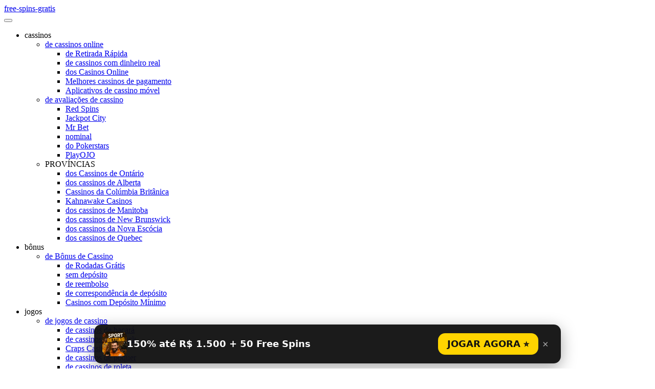

--- FILE ---
content_type: text/html; charset=UTF-8
request_url: https://free-spins-gratis.com/casinos/monster-casino/
body_size: 20108
content:
<!doctype html>
<html lang="pt-BR">
<head>
	<meta charset="UTF-8">
	<meta name="viewport" content="width=device-width, initial-scale=1">
	<link rel="profile" href="https://gmpg.org/xfn/11">
	<title>Revisão do Monster Casino (Brasil)</title>
	<meta name="description" content="Início Cassinos Comentários Revisão do Monster Casino (Brasil) Estrela Nossa classificação 4.1 Revisão do Monster Casino (Brasil) Por Dale Shelabarger , Atualizado: 27 DE JUNHO DE 2025 O Monster Casino, lançado inicialmente em 2017 e agora um dos novos sites de marca branca da ProgressPlay, é um dos mais novos membros da crescente lista da [&hellip;]">

	<meta name='robots' content='index, follow, max-image-preview:large, max-snippet:-1, max-video-preview:-1' />

	<!-- This site is optimized with the Yoast SEO plugin v20.11 - https://yoast.com/wordpress/plugins/seo/ -->
	<title>Revisão do Monster Casino (Brasil) &#8211; My CMS</title>
	<link rel="canonical" href="https://free-spins-gratis.com/casinos/monster-casino/" />
	<meta property="og:locale" content="pt_BR" />
	<meta property="og:type" content="article" />
	<meta property="og:title" content="Monster Casino Brazil (2025) | Get R$1000 + 250 Free Spins" />
	<meta property="og:description" content="Monster casino online, slots and mobile review %currentyear. Welcome Package up to R$1000 + 250 Free Spins. Get your bonus and sign-up today!" />
	<meta property="og:url" content="https://free-spins-gratis.com/casinos/monster-casino/" />
	<meta property="og:site_name" content="My CMS" />
	<meta name="twitter:card" content="summary_large_image" />
	<meta name="twitter:label1" content="Est. tempo de leitura" />
	<meta name="twitter:data1" content="7 minutos" />
	<script type="application/ld+json" class="yoast-schema-graph">{"@context":"https://schema.org","@graph":[{"@type":"WebPage","@id":"https://free-spins-gratis.com/casinos/monster-casino/","url":"https://free-spins-gratis.com/casinos/monster-casino/","name":"Monster Casino Brazil (2023) | Get R$1000 + 250 Free Spins","isPartOf":{"@id":"https://free-spins-gratis.com/#website"},"datePublished":"2023-07-28T09:03:55+00:00","dateModified":"2023-07-28T09:03:55+00:00","description":"Monster casino online, slots and mobile review %currentyear. Welcome Package up to R$1000 + 250 Free Spins. Get your bonus and sign-up today!","breadcrumb":{"@id":"https://free-spins-gratis.com/casinos/monster-casino/#breadcrumb"},"inLanguage":"pt-BR","potentialAction":[{"@type":"ReadAction","target":["https://free-spins-gratis.com/casinos/monster-casino/"]}]},{"@type":"BreadcrumbList","@id":"https://free-spins-gratis.com/casinos/monster-casino/#breadcrumb","itemListElement":[{"@type":"ListItem","position":1,"name":"Home","item":"https://free-spins-gratis.com/"},{"@type":"ListItem","position":2,"name":"Melhores Cassinos Online no Brasil","item":"https://free-spins-gratis.com/casinos/"},{"@type":"ListItem","position":3,"name":"Revisão do Monster Casino (Brasil)"}]},{"@type":"WebSite","@id":"https://free-spins-gratis.com/#website","url":"https://free-spins-gratis.com/","name":"My CMS","description":"Just another WordPress site","potentialAction":[{"@type":"SearchAction","target":{"@type":"EntryPoint","urlTemplate":"https://free-spins-gratis.com/?s={search_term_string}"},"query-input":"required name=search_term_string"}],"inLanguage":"pt-BR"}]}</script>
	<!-- / Yoast SEO plugin. -->


<link rel="alternate" type="application/rss+xml" title="Feed para My CMS &raquo;" href="https://free-spins-gratis.com/feed/" />
<link rel="alternate" type="application/rss+xml" title="Feed de comentários para My CMS &raquo;" href="https://free-spins-gratis.com/comments/feed/" />
<script>
window._wpemojiSettings = {"baseUrl":"https:\/\/s.w.org\/images\/core\/emoji\/14.0.0\/72x72\/","ext":".png","svgUrl":"https:\/\/s.w.org\/images\/core\/emoji\/14.0.0\/svg\/","svgExt":".svg","source":{"concatemoji":"https:\/\/free-spins-gratis.com\/wp-includes\/js\/wp-emoji-release.min.js?ver=6.2.8"}};
/*! This file is auto-generated */
!function(e,a,t){var n,r,o,i=a.createElement("canvas"),p=i.getContext&&i.getContext("2d");function s(e,t){p.clearRect(0,0,i.width,i.height),p.fillText(e,0,0);e=i.toDataURL();return p.clearRect(0,0,i.width,i.height),p.fillText(t,0,0),e===i.toDataURL()}function c(e){var t=a.createElement("script");t.src=e,t.defer=t.type="text/javascript",a.getElementsByTagName("head")[0].appendChild(t)}for(o=Array("flag","emoji"),t.supports={everything:!0,everythingExceptFlag:!0},r=0;r<o.length;r++)t.supports[o[r]]=function(e){if(p&&p.fillText)switch(p.textBaseline="top",p.font="600 32px Arial",e){case"flag":return s("\ud83c\udff3\ufe0f\u200d\u26a7\ufe0f","\ud83c\udff3\ufe0f\u200b\u26a7\ufe0f")?!1:!s("\ud83c\uddfa\ud83c\uddf3","\ud83c\uddfa\u200b\ud83c\uddf3")&&!s("\ud83c\udff4\udb40\udc67\udb40\udc62\udb40\udc65\udb40\udc6e\udb40\udc67\udb40\udc7f","\ud83c\udff4\u200b\udb40\udc67\u200b\udb40\udc62\u200b\udb40\udc65\u200b\udb40\udc6e\u200b\udb40\udc67\u200b\udb40\udc7f");case"emoji":return!s("\ud83e\udef1\ud83c\udffb\u200d\ud83e\udef2\ud83c\udfff","\ud83e\udef1\ud83c\udffb\u200b\ud83e\udef2\ud83c\udfff")}return!1}(o[r]),t.supports.everything=t.supports.everything&&t.supports[o[r]],"flag"!==o[r]&&(t.supports.everythingExceptFlag=t.supports.everythingExceptFlag&&t.supports[o[r]]);t.supports.everythingExceptFlag=t.supports.everythingExceptFlag&&!t.supports.flag,t.DOMReady=!1,t.readyCallback=function(){t.DOMReady=!0},t.supports.everything||(n=function(){t.readyCallback()},a.addEventListener?(a.addEventListener("DOMContentLoaded",n,!1),e.addEventListener("load",n,!1)):(e.attachEvent("onload",n),a.attachEvent("onreadystatechange",function(){"complete"===a.readyState&&t.readyCallback()})),(e=t.source||{}).concatemoji?c(e.concatemoji):e.wpemoji&&e.twemoji&&(c(e.twemoji),c(e.wpemoji)))}(window,document,window._wpemojiSettings);
</script>
<style>
img.wp-smiley,
img.emoji {
	display: inline !important;
	border: none !important;
	box-shadow: none !important;
	height: 1em !important;
	width: 1em !important;
	margin: 0 0.07em !important;
	vertical-align: -0.1em !important;
	background: none !important;
	padding: 0 !important;
}
</style>
	<link rel='stylesheet' id='wp-block-library-css' href='https://free-spins-gratis.com/wp-includes/css/dist/block-library/style.min.css?ver=6.2.8' media='all' />
<link rel='stylesheet' id='classic-theme-styles-css' href='https://free-spins-gratis.com/wp-includes/css/classic-themes.min.css?ver=6.2.8' media='all' />
<style id='global-styles-inline-css'>
body{--wp--preset--color--black: #000000;--wp--preset--color--cyan-bluish-gray: #abb8c3;--wp--preset--color--white: #ffffff;--wp--preset--color--pale-pink: #f78da7;--wp--preset--color--vivid-red: #cf2e2e;--wp--preset--color--luminous-vivid-orange: #ff6900;--wp--preset--color--luminous-vivid-amber: #fcb900;--wp--preset--color--light-green-cyan: #7bdcb5;--wp--preset--color--vivid-green-cyan: #00d084;--wp--preset--color--pale-cyan-blue: #8ed1fc;--wp--preset--color--vivid-cyan-blue: #0693e3;--wp--preset--color--vivid-purple: #9b51e0;--wp--preset--gradient--vivid-cyan-blue-to-vivid-purple: linear-gradient(135deg,rgba(6,147,227,1) 0%,rgb(155,81,224) 100%);--wp--preset--gradient--light-green-cyan-to-vivid-green-cyan: linear-gradient(135deg,rgb(122,220,180) 0%,rgb(0,208,130) 100%);--wp--preset--gradient--luminous-vivid-amber-to-luminous-vivid-orange: linear-gradient(135deg,rgba(252,185,0,1) 0%,rgba(255,105,0,1) 100%);--wp--preset--gradient--luminous-vivid-orange-to-vivid-red: linear-gradient(135deg,rgba(255,105,0,1) 0%,rgb(207,46,46) 100%);--wp--preset--gradient--very-light-gray-to-cyan-bluish-gray: linear-gradient(135deg,rgb(238,238,238) 0%,rgb(169,184,195) 100%);--wp--preset--gradient--cool-to-warm-spectrum: linear-gradient(135deg,rgb(74,234,220) 0%,rgb(151,120,209) 20%,rgb(207,42,186) 40%,rgb(238,44,130) 60%,rgb(251,105,98) 80%,rgb(254,248,76) 100%);--wp--preset--gradient--blush-light-purple: linear-gradient(135deg,rgb(255,206,236) 0%,rgb(152,150,240) 100%);--wp--preset--gradient--blush-bordeaux: linear-gradient(135deg,rgb(254,205,165) 0%,rgb(254,45,45) 50%,rgb(107,0,62) 100%);--wp--preset--gradient--luminous-dusk: linear-gradient(135deg,rgb(255,203,112) 0%,rgb(199,81,192) 50%,rgb(65,88,208) 100%);--wp--preset--gradient--pale-ocean: linear-gradient(135deg,rgb(255,245,203) 0%,rgb(182,227,212) 50%,rgb(51,167,181) 100%);--wp--preset--gradient--electric-grass: linear-gradient(135deg,rgb(202,248,128) 0%,rgb(113,206,126) 100%);--wp--preset--gradient--midnight: linear-gradient(135deg,rgb(2,3,129) 0%,rgb(40,116,252) 100%);--wp--preset--duotone--dark-grayscale: url('#wp-duotone-dark-grayscale');--wp--preset--duotone--grayscale: url('#wp-duotone-grayscale');--wp--preset--duotone--purple-yellow: url('#wp-duotone-purple-yellow');--wp--preset--duotone--blue-red: url('#wp-duotone-blue-red');--wp--preset--duotone--midnight: url('#wp-duotone-midnight');--wp--preset--duotone--magenta-yellow: url('#wp-duotone-magenta-yellow');--wp--preset--duotone--purple-green: url('#wp-duotone-purple-green');--wp--preset--duotone--blue-orange: url('#wp-duotone-blue-orange');--wp--preset--font-size--small: 13px;--wp--preset--font-size--medium: 20px;--wp--preset--font-size--large: 36px;--wp--preset--font-size--x-large: 42px;--wp--preset--spacing--20: 0.44rem;--wp--preset--spacing--30: 0.67rem;--wp--preset--spacing--40: 1rem;--wp--preset--spacing--50: 1.5rem;--wp--preset--spacing--60: 2.25rem;--wp--preset--spacing--70: 3.38rem;--wp--preset--spacing--80: 5.06rem;--wp--preset--shadow--natural: 6px 6px 9px rgba(0, 0, 0, 0.2);--wp--preset--shadow--deep: 12px 12px 50px rgba(0, 0, 0, 0.4);--wp--preset--shadow--sharp: 6px 6px 0px rgba(0, 0, 0, 0.2);--wp--preset--shadow--outlined: 6px 6px 0px -3px rgba(255, 255, 255, 1), 6px 6px rgba(0, 0, 0, 1);--wp--preset--shadow--crisp: 6px 6px 0px rgba(0, 0, 0, 1);}:where(.is-layout-flex){gap: 0.5em;}body .is-layout-flow > .alignleft{float: left;margin-inline-start: 0;margin-inline-end: 2em;}body .is-layout-flow > .alignright{float: right;margin-inline-start: 2em;margin-inline-end: 0;}body .is-layout-flow > .aligncenter{margin-left: auto !important;margin-right: auto !important;}body .is-layout-constrained > .alignleft{float: left;margin-inline-start: 0;margin-inline-end: 2em;}body .is-layout-constrained > .alignright{float: right;margin-inline-start: 2em;margin-inline-end: 0;}body .is-layout-constrained > .aligncenter{margin-left: auto !important;margin-right: auto !important;}body .is-layout-constrained > :where(:not(.alignleft):not(.alignright):not(.alignfull)){max-width: var(--wp--style--global--content-size);margin-left: auto !important;margin-right: auto !important;}body .is-layout-constrained > .alignwide{max-width: var(--wp--style--global--wide-size);}body .is-layout-flex{display: flex;}body .is-layout-flex{flex-wrap: wrap;align-items: center;}body .is-layout-flex > *{margin: 0;}:where(.wp-block-columns.is-layout-flex){gap: 2em;}.has-black-color{color: var(--wp--preset--color--black) !important;}.has-cyan-bluish-gray-color{color: var(--wp--preset--color--cyan-bluish-gray) !important;}.has-white-color{color: var(--wp--preset--color--white) !important;}.has-pale-pink-color{color: var(--wp--preset--color--pale-pink) !important;}.has-vivid-red-color{color: var(--wp--preset--color--vivid-red) !important;}.has-luminous-vivid-orange-color{color: var(--wp--preset--color--luminous-vivid-orange) !important;}.has-luminous-vivid-amber-color{color: var(--wp--preset--color--luminous-vivid-amber) !important;}.has-light-green-cyan-color{color: var(--wp--preset--color--light-green-cyan) !important;}.has-vivid-green-cyan-color{color: var(--wp--preset--color--vivid-green-cyan) !important;}.has-pale-cyan-blue-color{color: var(--wp--preset--color--pale-cyan-blue) !important;}.has-vivid-cyan-blue-color{color: var(--wp--preset--color--vivid-cyan-blue) !important;}.has-vivid-purple-color{color: var(--wp--preset--color--vivid-purple) !important;}.has-black-background-color{background-color: var(--wp--preset--color--black) !important;}.has-cyan-bluish-gray-background-color{background-color: var(--wp--preset--color--cyan-bluish-gray) !important;}.has-white-background-color{background-color: var(--wp--preset--color--white) !important;}.has-pale-pink-background-color{background-color: var(--wp--preset--color--pale-pink) !important;}.has-vivid-red-background-color{background-color: var(--wp--preset--color--vivid-red) !important;}.has-luminous-vivid-orange-background-color{background-color: var(--wp--preset--color--luminous-vivid-orange) !important;}.has-luminous-vivid-amber-background-color{background-color: var(--wp--preset--color--luminous-vivid-amber) !important;}.has-light-green-cyan-background-color{background-color: var(--wp--preset--color--light-green-cyan) !important;}.has-vivid-green-cyan-background-color{background-color: var(--wp--preset--color--vivid-green-cyan) !important;}.has-pale-cyan-blue-background-color{background-color: var(--wp--preset--color--pale-cyan-blue) !important;}.has-vivid-cyan-blue-background-color{background-color: var(--wp--preset--color--vivid-cyan-blue) !important;}.has-vivid-purple-background-color{background-color: var(--wp--preset--color--vivid-purple) !important;}.has-black-border-color{border-color: var(--wp--preset--color--black) !important;}.has-cyan-bluish-gray-border-color{border-color: var(--wp--preset--color--cyan-bluish-gray) !important;}.has-white-border-color{border-color: var(--wp--preset--color--white) !important;}.has-pale-pink-border-color{border-color: var(--wp--preset--color--pale-pink) !important;}.has-vivid-red-border-color{border-color: var(--wp--preset--color--vivid-red) !important;}.has-luminous-vivid-orange-border-color{border-color: var(--wp--preset--color--luminous-vivid-orange) !important;}.has-luminous-vivid-amber-border-color{border-color: var(--wp--preset--color--luminous-vivid-amber) !important;}.has-light-green-cyan-border-color{border-color: var(--wp--preset--color--light-green-cyan) !important;}.has-vivid-green-cyan-border-color{border-color: var(--wp--preset--color--vivid-green-cyan) !important;}.has-pale-cyan-blue-border-color{border-color: var(--wp--preset--color--pale-cyan-blue) !important;}.has-vivid-cyan-blue-border-color{border-color: var(--wp--preset--color--vivid-cyan-blue) !important;}.has-vivid-purple-border-color{border-color: var(--wp--preset--color--vivid-purple) !important;}.has-vivid-cyan-blue-to-vivid-purple-gradient-background{background: var(--wp--preset--gradient--vivid-cyan-blue-to-vivid-purple) !important;}.has-light-green-cyan-to-vivid-green-cyan-gradient-background{background: var(--wp--preset--gradient--light-green-cyan-to-vivid-green-cyan) !important;}.has-luminous-vivid-amber-to-luminous-vivid-orange-gradient-background{background: var(--wp--preset--gradient--luminous-vivid-amber-to-luminous-vivid-orange) !important;}.has-luminous-vivid-orange-to-vivid-red-gradient-background{background: var(--wp--preset--gradient--luminous-vivid-orange-to-vivid-red) !important;}.has-very-light-gray-to-cyan-bluish-gray-gradient-background{background: var(--wp--preset--gradient--very-light-gray-to-cyan-bluish-gray) !important;}.has-cool-to-warm-spectrum-gradient-background{background: var(--wp--preset--gradient--cool-to-warm-spectrum) !important;}.has-blush-light-purple-gradient-background{background: var(--wp--preset--gradient--blush-light-purple) !important;}.has-blush-bordeaux-gradient-background{background: var(--wp--preset--gradient--blush-bordeaux) !important;}.has-luminous-dusk-gradient-background{background: var(--wp--preset--gradient--luminous-dusk) !important;}.has-pale-ocean-gradient-background{background: var(--wp--preset--gradient--pale-ocean) !important;}.has-electric-grass-gradient-background{background: var(--wp--preset--gradient--electric-grass) !important;}.has-midnight-gradient-background{background: var(--wp--preset--gradient--midnight) !important;}.has-small-font-size{font-size: var(--wp--preset--font-size--small) !important;}.has-medium-font-size{font-size: var(--wp--preset--font-size--medium) !important;}.has-large-font-size{font-size: var(--wp--preset--font-size--large) !important;}.has-x-large-font-size{font-size: var(--wp--preset--font-size--x-large) !important;}
.wp-block-navigation a:where(:not(.wp-element-button)){color: inherit;}
:where(.wp-block-columns.is-layout-flex){gap: 2em;}
.wp-block-pullquote{font-size: 1.5em;line-height: 1.6;}
</style>
<link rel='stylesheet' id='megamenu-css' href='https://free-spins-gratis.com/wp-content/uploads/maxmegamenu/style.css?ver=701c9c' media='all' />
<link rel='stylesheet' id='dashicons-css' href='https://free-spins-gratis.com/wp-includes/css/dashicons.min.css?ver=6.2.8' media='all' />
<link rel='stylesheet' id='casinotheme-style-css' href='https://free-spins-gratis.com/wp-content/themes/free-spins-gratis/style.css?ver=1.0.7' media='all' />
<link rel='stylesheet' id='custom-style-css' href='https://free-spins-gratis.com/wp-content/themes/free-spins-gratis/function_css.css?ver=1.0.7' media='all' />
<style id='uta-sb-inline-css'>

:root{
  --uta-font: system-ui,-apple-system,'Segoe UI',Roboto,Arial,sans-serif;
  --uta-cap-size: clamp(22px, 1.05vw, 15px);
  --uta-pop-size: clamp(18px, 1.2vw, 16px);
  --uta-btn-size: clamp(18px, 1.15vw, 16px);
  --uta-bw: 160px;
  --uta-bh: 680px;
}

/* === Сайд-банери (sticky біля контенту) === */
/* === Сайд-банери (біля контенту) === */
.uta-sb-wrap{position:absolute; z-index:900; width:var(--uta-bw); pointer-events:none; top:0; left:0; height:0}
.uta-sb-wrap .uta-sb-banner{
  position:fixed;               /* <-- було: sticky */
  top:0; left:0;                /* фактичні координати ставимо в JS */
  pointer-events:auto;
  width:var(--uta-bw); height:var(--uta-bh);
  display:block; border-radius:12px; overflow:hidden;
  box-shadow:0 10px 30px rgba(0,0,0,.25);
  z-index:9998;
}
.uta-sb-banner img{width:100%; height:100%; object-fit:cover; display:block}


/* Підпис: по центру, без фону */
.uta-sb-banner .uta-sb-cap{
  position:absolute; left:10px; right:10px; bottom: 50%; transform: translateY(50%);
  padding:0; border-radius:0; background:transparent;
  font:600 var(--uta-cap-size)/1.25 var(--uta-font); color:#fff; text-align:center;
  text-shadow:0 2px 8px rgba(0,0,0,.55);
}

/* Ховаємо банери на планшеті/мобілці */
@media (max-width: 1024px){
  .uta-sb-wrap{display:none!important}
}

/* === Popup (низ екрана) === */
.uta-sb-popup{position:fixed; left:0; right:0; bottom:0; z-index:9999; display:flex; justify-content:center; pointer-events:none}
.uta-sb-popwrap{
  pointer-events:auto; display:flex; align-items:center; gap:12px;
  padding:14px 16px; margin:10px; border-radius:14px;
  background:rgba(15,15,15,.95); color:#fff; box-shadow:0 8px 30px rgba(0,0,0,.35);
  max-width:880px; width:calc(100% - 20px)
}
.uta-sb-popimg{width:48px; height:48px; border-radius:10px; flex:0 0 48px; object-fit:cover}
.uta-sb-text{font:600 var(--uta-pop-size)/1.35 var(--uta-font)}
.uta-sb-actions{margin-left:auto; display:flex; align-items:center; gap:10px}
.uta-sb-btn{
  border:0; border-radius:14px; padding:12px 18px;
  font:800 var(--uta-btn-size)/1 var(--uta-font);
  cursor:pointer; background:#ffd400; color:#111; text-decoration:none; white-space:nowrap
}
.uta-sb-btn:hover{filter:brightness(.95)}
.uta-sb-close{background:transparent; border:0; color:#aaa; font-size:20px; cursor:pointer; padding:6px 8px}

/* Мобільний: елементи popup — в стовпчик */
@media (max-width:600px){
  .uta-sb-popwrap{flex-direction:column; align-items:stretch; gap:10px; padding:12px 12px; border-radius:12px}
  .uta-sb-popimg{width:56px; height:56px; margin:0 auto}
  .uta-sb-text{text-align:center}
  .uta-sb-actions{margin-left:0; width:100%; justify-content:center}
  .uta-sb-btn{width:100%; text-align:center; padding:12px 14px}
  /* Кнопка закриття зверху */
.uta-sb-close{
  position:absolute;
  top:6px; right:8px;
  background:transparent; border:0;
  color:#aaa; font-size:20px;
  cursor:pointer; padding:4px 6px;
  line-height:1;
}
.uta-sb-close:hover{color:#fff}
.uta-sb-popwrap{
  position:relative;
  pointer-events:auto; display:flex; align-items:center; gap:12px;
  padding:14px 16px; margin:10px; border-radius:14px;
  background:rgba(15,15,15,.95); color:#fff;
  box-shadow:0 8px 30px rgba(0,0,0,.35);
  max-width:880px; width:calc(100% - 20px)
}
}

</style>
<style id='uta-h1-banner-inline-css'>

  .uta-h1-banner{margin:22px auto; max-width: 1200px}
  .uta-h1-banner-inner{
    position:relative; border-radius:14px; overflow:hidden;
    box-shadow:0 8px 28px rgba(0,0,0,.25);
    background:#000 url(/wp-content/uploads/2025/09/parimatch-header.png) center/cover no-repeat;
    min-height:220px; display:flex; align-items:center;
  }
  .uta-h1-banner-content{
    position:relative; z-index:2; text-align:center; color:#fff; padding:20px;
    max-width:90%;
  }
  .uta-h1-banner h2{
    font:800 clamp(24px,4vw,40px)/1.2 system-ui,Arial;
    margin:0 0 12px;
    color:#ffd400;
  }
  .uta-h1-banner p{
    font:600 clamp(22px,1.5vw,18px)/1.4 system-ui,Arial;
    margin:0 0 16px;
  }
  .uta-h1-banner a.btn{
    display:inline-block; background:#ffd400; color:#111; font-weight:800;
    padding:12px 22px; border-radius:10px; text-decoration:none; font-size:clamp(14px,1.2vw,16px);
  }
  .uta-h1-banner a.btn:hover{filter:brightness(.95)}
  @media(max-width:640px){
    .uta-h1-banner-inner{min-height:180px}
    .uta-h1-banner-content{padding:14px}
  }
</style>
<script src='https://free-spins-gratis.com/wp-content/themes/free-spins-gratis/function_js.js?ver=1.0.7' id='custom-script-js'></script>
<script src='https://free-spins-gratis.com/wp-includes/js/jquery/jquery.min.js?ver=3.6.4' id='jquery-core-js'></script>
<script src='https://free-spins-gratis.com/wp-includes/js/jquery/jquery-migrate.min.js?ver=3.4.0' id='jquery-migrate-js'></script>
<link rel="https://api.w.org/" href="https://free-spins-gratis.com/wp-json/" /><link rel="alternate" type="application/json" href="https://free-spins-gratis.com/wp-json/wp/v2/pages/632" /><link rel="EditURI" type="application/rsd+xml" title="RSD" href="https://free-spins-gratis.com/xmlrpc.php?rsd" />
<link rel="wlwmanifest" type="application/wlwmanifest+xml" href="https://free-spins-gratis.com/wp-includes/wlwmanifest.xml" />
<meta name="generator" content="WordPress 6.2.8" />
<link rel='shortlink' href='https://free-spins-gratis.com/?p=632' />
<link rel="alternate" type="application/json+oembed" href="https://free-spins-gratis.com/wp-json/oembed/1.0/embed?url=https%3A%2F%2Ffree-spins-gratis.com%2Fcasinos%2Fmonster-casino%2F" />
<link rel="alternate" type="text/xml+oembed" href="https://free-spins-gratis.com/wp-json/oembed/1.0/embed?url=https%3A%2F%2Ffree-spins-gratis.com%2Fcasinos%2Fmonster-casino%2F&#038;format=xml" />
<style type="text/css">/** Mega Menu CSS: fs **/</style>
    </head>
<style>
	article {
    margin-top: 80px !important;
		
}
	section.error-404.not-found{
		  margin-top: 100px !important;
	  }
	</style>
<body class="page-template-default page page-id-632 page-child parent-pageid-105 mega-menu-menu-1 mega-menu-main-menu no-sidebar">
<svg xmlns="http://www.w3.org/2000/svg" viewBox="0 0 0 0" width="0" height="0" focusable="false" role="none" style="visibility: hidden; position: absolute; left: -9999px; overflow: hidden;" ><defs><filter id="wp-duotone-dark-grayscale"><feColorMatrix color-interpolation-filters="sRGB" type="matrix" values=" .299 .587 .114 0 0 .299 .587 .114 0 0 .299 .587 .114 0 0 .299 .587 .114 0 0 " /><feComponentTransfer color-interpolation-filters="sRGB" ><feFuncR type="table" tableValues="0 0.49803921568627" /><feFuncG type="table" tableValues="0 0.49803921568627" /><feFuncB type="table" tableValues="0 0.49803921568627" /><feFuncA type="table" tableValues="1 1" /></feComponentTransfer><feComposite in2="SourceGraphic" operator="in" /></filter></defs></svg><svg xmlns="http://www.w3.org/2000/svg" viewBox="0 0 0 0" width="0" height="0" focusable="false" role="none" style="visibility: hidden; position: absolute; left: -9999px; overflow: hidden;" ><defs><filter id="wp-duotone-grayscale"><feColorMatrix color-interpolation-filters="sRGB" type="matrix" values=" .299 .587 .114 0 0 .299 .587 .114 0 0 .299 .587 .114 0 0 .299 .587 .114 0 0 " /><feComponentTransfer color-interpolation-filters="sRGB" ><feFuncR type="table" tableValues="0 1" /><feFuncG type="table" tableValues="0 1" /><feFuncB type="table" tableValues="0 1" /><feFuncA type="table" tableValues="1 1" /></feComponentTransfer><feComposite in2="SourceGraphic" operator="in" /></filter></defs></svg><svg xmlns="http://www.w3.org/2000/svg" viewBox="0 0 0 0" width="0" height="0" focusable="false" role="none" style="visibility: hidden; position: absolute; left: -9999px; overflow: hidden;" ><defs><filter id="wp-duotone-purple-yellow"><feColorMatrix color-interpolation-filters="sRGB" type="matrix" values=" .299 .587 .114 0 0 .299 .587 .114 0 0 .299 .587 .114 0 0 .299 .587 .114 0 0 " /><feComponentTransfer color-interpolation-filters="sRGB" ><feFuncR type="table" tableValues="0.54901960784314 0.98823529411765" /><feFuncG type="table" tableValues="0 1" /><feFuncB type="table" tableValues="0.71764705882353 0.25490196078431" /><feFuncA type="table" tableValues="1 1" /></feComponentTransfer><feComposite in2="SourceGraphic" operator="in" /></filter></defs></svg><svg xmlns="http://www.w3.org/2000/svg" viewBox="0 0 0 0" width="0" height="0" focusable="false" role="none" style="visibility: hidden; position: absolute; left: -9999px; overflow: hidden;" ><defs><filter id="wp-duotone-blue-red"><feColorMatrix color-interpolation-filters="sRGB" type="matrix" values=" .299 .587 .114 0 0 .299 .587 .114 0 0 .299 .587 .114 0 0 .299 .587 .114 0 0 " /><feComponentTransfer color-interpolation-filters="sRGB" ><feFuncR type="table" tableValues="0 1" /><feFuncG type="table" tableValues="0 0.27843137254902" /><feFuncB type="table" tableValues="0.5921568627451 0.27843137254902" /><feFuncA type="table" tableValues="1 1" /></feComponentTransfer><feComposite in2="SourceGraphic" operator="in" /></filter></defs></svg><svg xmlns="http://www.w3.org/2000/svg" viewBox="0 0 0 0" width="0" height="0" focusable="false" role="none" style="visibility: hidden; position: absolute; left: -9999px; overflow: hidden;" ><defs><filter id="wp-duotone-midnight"><feColorMatrix color-interpolation-filters="sRGB" type="matrix" values=" .299 .587 .114 0 0 .299 .587 .114 0 0 .299 .587 .114 0 0 .299 .587 .114 0 0 " /><feComponentTransfer color-interpolation-filters="sRGB" ><feFuncR type="table" tableValues="0 0" /><feFuncG type="table" tableValues="0 0.64705882352941" /><feFuncB type="table" tableValues="0 1" /><feFuncA type="table" tableValues="1 1" /></feComponentTransfer><feComposite in2="SourceGraphic" operator="in" /></filter></defs></svg><svg xmlns="http://www.w3.org/2000/svg" viewBox="0 0 0 0" width="0" height="0" focusable="false" role="none" style="visibility: hidden; position: absolute; left: -9999px; overflow: hidden;" ><defs><filter id="wp-duotone-magenta-yellow"><feColorMatrix color-interpolation-filters="sRGB" type="matrix" values=" .299 .587 .114 0 0 .299 .587 .114 0 0 .299 .587 .114 0 0 .299 .587 .114 0 0 " /><feComponentTransfer color-interpolation-filters="sRGB" ><feFuncR type="table" tableValues="0.78039215686275 1" /><feFuncG type="table" tableValues="0 0.94901960784314" /><feFuncB type="table" tableValues="0.35294117647059 0.47058823529412" /><feFuncA type="table" tableValues="1 1" /></feComponentTransfer><feComposite in2="SourceGraphic" operator="in" /></filter></defs></svg><svg xmlns="http://www.w3.org/2000/svg" viewBox="0 0 0 0" width="0" height="0" focusable="false" role="none" style="visibility: hidden; position: absolute; left: -9999px; overflow: hidden;" ><defs><filter id="wp-duotone-purple-green"><feColorMatrix color-interpolation-filters="sRGB" type="matrix" values=" .299 .587 .114 0 0 .299 .587 .114 0 0 .299 .587 .114 0 0 .299 .587 .114 0 0 " /><feComponentTransfer color-interpolation-filters="sRGB" ><feFuncR type="table" tableValues="0.65098039215686 0.40392156862745" /><feFuncG type="table" tableValues="0 1" /><feFuncB type="table" tableValues="0.44705882352941 0.4" /><feFuncA type="table" tableValues="1 1" /></feComponentTransfer><feComposite in2="SourceGraphic" operator="in" /></filter></defs></svg><svg xmlns="http://www.w3.org/2000/svg" viewBox="0 0 0 0" width="0" height="0" focusable="false" role="none" style="visibility: hidden; position: absolute; left: -9999px; overflow: hidden;" ><defs><filter id="wp-duotone-blue-orange"><feColorMatrix color-interpolation-filters="sRGB" type="matrix" values=" .299 .587 .114 0 0 .299 .587 .114 0 0 .299 .587 .114 0 0 .299 .587 .114 0 0 " /><feComponentTransfer color-interpolation-filters="sRGB" ><feFuncR type="table" tableValues="0.098039215686275 1" /><feFuncG type="table" tableValues="0 0.66274509803922" /><feFuncB type="table" tableValues="0.84705882352941 0.41960784313725" /><feFuncA type="table" tableValues="1 1" /></feComponentTransfer><feComposite in2="SourceGraphic" operator="in" /></filter></defs></svg>	
<header>
<nav class="navbar navbar--megamenu navbar-expand-lg navbar-light bg-light fixed-top">
<div class="navbar--container-fluid">
<a class="navbar-brand" href="/" aria-label="InsideCasino Canada">free-spins-gratis</a>

<div class="collapse navbar-collapse megamenu--navigation xd-lg-flex w-100 justify-content-between" id="main_nav">

<div id="mega-menu-wrap-menu-1" class="mega-menu-wrap"><div class="mega-menu-toggle"><div class="mega-toggle-blocks-left"></div><div class="mega-toggle-blocks-center"></div><div class="mega-toggle-blocks-right"><div class='mega-toggle-block mega-menu-toggle-animated-block mega-toggle-block-0' id='mega-toggle-block-0'><button aria-label="Toggle Menu" class="mega-toggle-animated mega-toggle-animated-slider" type="button" aria-expanded="false">
                  <span class="mega-toggle-animated-box">
                    <span class="mega-toggle-animated-inner"></span>
                  </span>
                </button></div></div></div><ul id="mega-menu-menu-1" class="mega-menu max-mega-menu mega-menu-horizontal mega-no-js" data-event="hover_intent" data-effect="fade_up" data-effect-speed="200" data-effect-mobile="disabled" data-effect-speed-mobile="0" data-mobile-force-width="false" data-second-click="go" data-document-click="collapse" data-vertical-behaviour="standard" data-breakpoint="768" data-unbind="true" data-mobile-state="collapse_all" data-hover-intent-timeout="300" data-hover-intent-interval="100"><li class='mega-menu-item mega-menu-item-type-custom mega-menu-item-object-custom mega-menu-item-has-children mega-align-bottom-left mega-menu-flyout mega-menu-item-130' id='mega-menu-item-130'><a class="mega-menu-link" aria-haspopup="true" aria-expanded="false" tabindex="0">cassinos<span class="mega-indicator"></span></a>
<ul class="mega-sub-menu">
<li class='mega-menu-item mega-menu-item-type-custom mega-menu-item-object-custom mega-menu-item-has-children mega-menu-item-21' id='mega-menu-item-21'><a class="mega-menu-link" href="/casinos/" aria-haspopup="true" aria-expanded="false">de cassinos online<span class="mega-indicator"></span></a>
	<ul class="mega-sub-menu">
<li class='mega-menu-item mega-menu-item-type-custom mega-menu-item-object-custom mega-menu-item-22' id='mega-menu-item-22'><a class="mega-menu-link" href="/casinos/fast-withdrawal/">de Retirada Rápida</a></li><li class='mega-menu-item mega-menu-item-type-custom mega-menu-item-object-custom mega-menu-item-23' id='mega-menu-item-23'><a class="mega-menu-link" href="/casinos/real-money-casinos/">de cassinos com dinheiro real</a></li><li class='mega-menu-item mega-menu-item-type-custom mega-menu-item-object-custom mega-menu-item-24' id='mega-menu-item-24'><a class="mega-menu-link" href="/casinos/new-online-casinos/">dos Casinos Online</a></li><li class='mega-menu-item mega-menu-item-type-custom mega-menu-item-object-custom mega-menu-item-25' id='mega-menu-item-25'><a class="mega-menu-link" href="/casinos/best-payout-casinos/">Melhores cassinos de pagamento</a></li><li class='mega-menu-item mega-menu-item-type-custom mega-menu-item-object-custom mega-menu-item-26' id='mega-menu-item-26'><a class="mega-menu-link" href="/casinos/mobile-casinos/">Aplicativos de cassino móvel</a></li>	</ul>
</li><li class='mega-menu-item mega-menu-item-type-custom mega-menu-item-object-custom mega-menu-item-has-children mega-menu-item-27' id='mega-menu-item-27'><a class="mega-menu-link" href="/casinos/reviews/" aria-haspopup="true" aria-expanded="false">de avaliações de cassino<span class="mega-indicator"></span></a>
	<ul class="mega-sub-menu">
<li class='mega-menu-item mega-menu-item-type-custom mega-menu-item-object-custom mega-menu-item-28' id='mega-menu-item-28'><a class="mega-menu-link" href="/casinos/reviews/red-spins-casino-review/">Red Spins</a></li><li class='mega-menu-item mega-menu-item-type-custom mega-menu-item-object-custom mega-menu-item-29' id='mega-menu-item-29'><a class="mega-menu-link" href="/casinos/reviews/jackpot-city-casino-review/">Jackpot City</a></li><li class='mega-menu-item mega-menu-item-type-custom mega-menu-item-object-custom mega-menu-item-30' id='mega-menu-item-30'><a class="mega-menu-link" href="/casinos/reviews/mr-bet-casino/">Mr Bet</a></li><li class='mega-menu-item mega-menu-item-type-custom mega-menu-item-object-custom mega-menu-item-31' id='mega-menu-item-31'><a class="mega-menu-link" href="/casinos/reviews/nomini-casino/">nominal</a></li><li class='mega-menu-item mega-menu-item-type-custom mega-menu-item-object-custom mega-menu-item-32' id='mega-menu-item-32'><a class="mega-menu-link" href="/casinos/reviews/pokerstars-casino/">do Pokerstars</a></li><li class='mega-menu-item mega-menu-item-type-custom mega-menu-item-object-custom mega-menu-item-33' id='mega-menu-item-33'><a class="mega-menu-link" href="/casinos/reviews/playojo-casino-review/">PlayOJO</a></li>	</ul>
</li><li class='mega-menu-item mega-menu-item-type-custom mega-menu-item-object-custom mega-menu-item-has-children mega-menu-item-150' id='mega-menu-item-150'><a class="mega-menu-link" aria-haspopup="true" aria-expanded="false">PROVÍNCIAS<span class="mega-indicator"></span></a>
	<ul class="mega-sub-menu">
<li class='mega-menu-item mega-menu-item-type-custom mega-menu-item-object-custom mega-menu-item-34' id='mega-menu-item-34'><a class="mega-menu-link" href="/casinos/ontario/">dos Cassinos de Ontário</a></li><li class='mega-menu-item mega-menu-item-type-custom mega-menu-item-object-custom mega-menu-item-35' id='mega-menu-item-35'><a class="mega-menu-link" href="/casinos/alberta/">dos cassinos de Alberta</a></li><li class='mega-menu-item mega-menu-item-type-custom mega-menu-item-object-custom mega-menu-item-36' id='mega-menu-item-36'><a class="mega-menu-link" href="/casinos/british-columbia/">Cassinos da Colúmbia Britânica</a></li><li class='mega-menu-item mega-menu-item-type-custom mega-menu-item-object-custom mega-menu-item-37' id='mega-menu-item-37'><a class="mega-menu-link" href="/casino-guide/kahnawake-casinos/">Kahnawake Casinos</a></li><li class='mega-menu-item mega-menu-item-type-custom mega-menu-item-object-custom mega-menu-item-38' id='mega-menu-item-38'><a class="mega-menu-link" href="/casinos/manitoba/">dos cassinos de Manitoba</a></li><li class='mega-menu-item mega-menu-item-type-custom mega-menu-item-object-custom mega-menu-item-39' id='mega-menu-item-39'><a class="mega-menu-link" href="/casinos/new-brunswick/">dos cassinos de New Brunswick</a></li><li class='mega-menu-item mega-menu-item-type-custom mega-menu-item-object-custom mega-menu-item-40' id='mega-menu-item-40'><a class="mega-menu-link" href="/casinos/nova-scotia/">dos cassinos da Nova Escócia</a></li><li class='mega-menu-item mega-menu-item-type-custom mega-menu-item-object-custom mega-menu-item-41' id='mega-menu-item-41'><a class="mega-menu-link" href="/casinos/quebec/">dos cassinos de Quebec</a></li>	</ul>
</li></ul>
</li><li class='mega-menu-item mega-menu-item-type-custom mega-menu-item-object-custom mega-menu-item-has-children mega-align-bottom-left mega-menu-flyout mega-menu-item-161' id='mega-menu-item-161'><a class="mega-menu-link" aria-haspopup="true" aria-expanded="false" tabindex="0">bônus<span class="mega-indicator"></span></a>
<ul class="mega-sub-menu">
<li class='mega-menu-item mega-menu-item-type-custom mega-menu-item-object-custom mega-menu-item-has-children mega-menu-item-42' id='mega-menu-item-42'><a class="mega-menu-link" href="/casinos/bonuses/" aria-haspopup="true" aria-expanded="false">de Bônus de Cassino<span class="mega-indicator"></span></a>
	<ul class="mega-sub-menu">
<li class='mega-menu-item mega-menu-item-type-custom mega-menu-item-object-custom mega-menu-item-43' id='mega-menu-item-43'><a class="mega-menu-link" href="/casinos/bonuses/free-spins/">de Rodadas Grátis</a></li><li class='mega-menu-item mega-menu-item-type-custom mega-menu-item-object-custom mega-menu-item-44' id='mega-menu-item-44'><a class="mega-menu-link" href="/casinos/bonuses/no-deposit-bonus/">sem depósito</a></li><li class='mega-menu-item mega-menu-item-type-custom mega-menu-item-object-custom mega-menu-item-45' id='mega-menu-item-45'><a class="mega-menu-link" href="/casinos/bonuses/cashback/">de reembolso</a></li><li class='mega-menu-item mega-menu-item-type-custom mega-menu-item-object-custom mega-menu-item-46' id='mega-menu-item-46'><a class="mega-menu-link" href="/casinos/bonuses/deposit/">de correspondência de depósito</a></li><li class='mega-menu-item mega-menu-item-type-custom mega-menu-item-object-custom mega-menu-item-47' id='mega-menu-item-47'><a class="mega-menu-link" href="/casinos/low-deposit/">Casinos com Depósito Mínimo</a></li>	</ul>
</li></ul>
</li><li class='mega-menu-item mega-menu-item-type-custom mega-menu-item-object-custom mega-menu-item-has-children mega-align-bottom-left mega-menu-flyout mega-menu-item-172' id='mega-menu-item-172'><a class="mega-menu-link" aria-haspopup="true" aria-expanded="false" tabindex="0">jogos<span class="mega-indicator"></span></a>
<ul class="mega-sub-menu">
<li class='mega-menu-item mega-menu-item-type-custom mega-menu-item-object-custom mega-menu-item-has-children mega-menu-item-48' id='mega-menu-item-48'><a class="mega-menu-link" href="/casino-games/" aria-haspopup="true" aria-expanded="false">de jogos de cassino<span class="mega-indicator"></span></a>
	<ul class="mega-sub-menu">
<li class='mega-menu-item mega-menu-item-type-custom mega-menu-item-object-custom mega-menu-item-49' id='mega-menu-item-49'><a class="mega-menu-link" href="/casino-games/baccarat/">de cassinos de bacará</a></li><li class='mega-menu-item mega-menu-item-type-custom mega-menu-item-object-custom mega-menu-item-50' id='mega-menu-item-50'><a class="mega-menu-link" href="/casino-games/blackjack/">de cassinos Blackjack</a></li><li class='mega-menu-item mega-menu-item-type-custom mega-menu-item-object-custom mega-menu-item-51' id='mega-menu-item-51'><a class="mega-menu-link" href="/casino-games/craps/">Craps Casinos</a></li><li class='mega-menu-item mega-menu-item-type-custom mega-menu-item-object-custom mega-menu-item-52' id='mega-menu-item-52'><a class="mega-menu-link" href="/casino-games/poker/">de cassinos de pôquer</a></li><li class='mega-menu-item mega-menu-item-type-custom mega-menu-item-object-custom mega-menu-item-53' id='mega-menu-item-53'><a class="mega-menu-link" href="/casino-games/roulette/">de cassinos de roleta</a></li>	</ul>
</li><li class='mega-menu-item mega-menu-item-type-custom mega-menu-item-object-custom mega-menu-item-has-children mega-menu-item-54' id='mega-menu-item-54'><a class="mega-menu-link" href="/casinos/live-dealer-casinos/" aria-haspopup="true" aria-expanded="false">do Cassino ao Vivo<span class="mega-indicator"></span></a>
	<ul class="mega-sub-menu">
<li class='mega-menu-item mega-menu-item-type-custom mega-menu-item-object-custom mega-menu-item-55' id='mega-menu-item-55'><a class="mega-menu-link" href="/casino-games/blackjack/live-blackjack/">Blackjack ao Vivo</a></li><li class='mega-menu-item mega-menu-item-type-custom mega-menu-item-object-custom mega-menu-item-56' id='mega-menu-item-56'><a class="mega-menu-link" href="/casino-games/roulette/live-roulette/">da Roleta ao Vivo</a></li>	</ul>
</li><li class='mega-menu-item mega-menu-item-type-custom mega-menu-item-object-custom mega-menu-item-has-children mega-menu-item-57' id='mega-menu-item-57'><a class="mega-menu-link" href="/slots/" aria-haspopup="true" aria-expanded="false">de jogos de slot<span class="mega-indicator"></span></a>
	<ul class="mega-sub-menu">
<li class='mega-menu-item mega-menu-item-type-custom mega-menu-item-object-custom mega-menu-item-58' id='mega-menu-item-58'><a class="mega-menu-link" href="/slots/progressive-slots/">de Jackpots Progressivos</a></li><li class='mega-menu-item mega-menu-item-type-custom mega-menu-item-object-custom mega-menu-item-59' id='mega-menu-item-59'><a class="mega-menu-link" href="/slots/video-slots/">de slots de vídeo</a></li><li class='mega-menu-item mega-menu-item-type-custom mega-menu-item-object-custom mega-menu-item-60' id='mega-menu-item-60'><a class="mega-menu-link" href="/casino-guide/how-to-play-slots/">Como Jogar Slots</a></li>	</ul>
</li><li class='mega-menu-item mega-menu-item-type-custom mega-menu-item-object-custom mega-menu-item-has-children mega-menu-item-61' id='mega-menu-item-61'><a class="mega-menu-link" href="/bingo/" aria-haspopup="true" aria-expanded="false">Bingo Canadá<span class="mega-indicator"></span></a>
	<ul class="mega-sub-menu">
<li class='mega-menu-item mega-menu-item-type-custom mega-menu-item-object-custom mega-menu-item-62' id='mega-menu-item-62'><a class="mega-menu-link" href="/bingo/bingo-free/">de bingo grátis</a></li><li class='mega-menu-item mega-menu-item-type-custom mega-menu-item-object-custom mega-menu-item-63' id='mega-menu-item-63'><a class="mega-menu-link" href="/bingo/bingo-online/">Bingo Online</a></li><li class='mega-menu-item mega-menu-item-type-custom mega-menu-item-object-custom mega-menu-item-64' id='mega-menu-item-64'><a class="mega-menu-link" href="/bingo/bingo-games/">de jogos de bingo</a></li>	</ul>
</li></ul>
</li><li class='mega-menu-item mega-menu-item-type-custom mega-menu-item-object-custom mega-menu-item-has-children mega-align-bottom-left mega-menu-flyout mega-menu-item-188' id='mega-menu-item-188'><a class="mega-menu-link" aria-haspopup="true" aria-expanded="false" tabindex="0">Guias<span class="mega-indicator"></span></a>
<ul class="mega-sub-menu">
<li class='mega-menu-item mega-menu-item-type-custom mega-menu-item-object-custom mega-menu-item-has-children mega-menu-item-65' id='mega-menu-item-65'><a class="mega-menu-link" href="/software/" aria-haspopup="true" aria-expanded="false">de software de cassino<span class="mega-indicator"></span></a>
	<ul class="mega-sub-menu">
<li class='mega-menu-item mega-menu-item-type-custom mega-menu-item-object-custom mega-menu-item-66' id='mega-menu-item-66'><a class="mega-menu-link" href="/software/evolution/">Evolution Casinos</a></li><li class='mega-menu-item mega-menu-item-type-custom mega-menu-item-object-custom mega-menu-item-67' id='mega-menu-item-67'><a class="mega-menu-link" href="/software/light-and-wonder/">Luz e Maravilha</a></li><li class='mega-menu-item mega-menu-item-type-custom mega-menu-item-object-custom mega-menu-item-68' id='mega-menu-item-68'><a class="mega-menu-link" href="/software/netent/">Netent Casinos</a></li><li class='mega-menu-item mega-menu-item-type-custom mega-menu-item-object-custom mega-menu-item-69' id='mega-menu-item-69'><a class="mega-menu-link" href="/software/microgaming/">Microgaming Casinos</a></li><li class='mega-menu-item mega-menu-item-type-custom mega-menu-item-object-custom mega-menu-item-70' id='mega-menu-item-70'><a class="mega-menu-link" href="/software/playtech-casinos/">Playtech Casinos</a></li>	</ul>
</li><li class='mega-menu-item mega-menu-item-type-custom mega-menu-item-object-custom mega-menu-item-has-children mega-menu-item-71' id='mega-menu-item-71'><a class="mega-menu-link" href="/payment-methods/" aria-haspopup="true" aria-expanded="false">de métodos de pagamento<span class="mega-indicator"></span></a>
	<ul class="mega-sub-menu">
<li class='mega-menu-item mega-menu-item-type-custom mega-menu-item-object-custom mega-menu-item-72' id='mega-menu-item-72'><a class="mega-menu-link" href="/payment-methods/bitcoin/">Bitcoin Casinos</a></li><li class='mega-menu-item mega-menu-item-type-custom mega-menu-item-object-custom mega-menu-item-73' id='mega-menu-item-73'><a class="mega-menu-link" href="/payment-methods/echeck/">Echeck Casinos</a></li><li class='mega-menu-item mega-menu-item-type-custom mega-menu-item-object-custom mega-menu-item-74' id='mega-menu-item-74'><a class="mega-menu-link" href="/payment-methods/gigadat/">Gigadat Casinos</a></li><li class='mega-menu-item mega-menu-item-type-custom mega-menu-item-object-custom mega-menu-item-75' id='mega-menu-item-75'><a class="mega-menu-link" href="/payment-methods/idebit/">iDebit Casinos</a></li><li class='mega-menu-item mega-menu-item-type-custom mega-menu-item-object-custom mega-menu-item-76' id='mega-menu-item-76'><a class="mega-menu-link" href="/payment-methods/instadebit/">de cassinos Instadebit</a></li><li class='mega-menu-item mega-menu-item-type-custom mega-menu-item-object-custom mega-menu-item-77' id='mega-menu-item-77'><a class="mega-menu-link" href="/payment-methods/interac/">Cassinos Interac</a></li><li class='mega-menu-item mega-menu-item-type-custom mega-menu-item-object-custom mega-menu-item-78' id='mega-menu-item-78'><a class="mega-menu-link" href="/payment-methods/muchbetter-casinos/">dos Cassinos MuchBetter</a></li>	</ul>
</li><li class='mega-menu-item mega-menu-item-type-custom mega-menu-item-object-custom mega-menu-item-has-children mega-menu-item-79' id='mega-menu-item-79'><a class="mega-menu-link" href="/casino-guide/" aria-haspopup="true" aria-expanded="false">de guias de cassino úteis<span class="mega-indicator"></span></a>
	<ul class="mega-sub-menu">
<li class='mega-menu-item mega-menu-item-type-custom mega-menu-item-object-custom mega-menu-item-80' id='mega-menu-item-80'><a class="mega-menu-link" href="/casino-guide/blackjack-strategy/">Estratégia de Blackjack</a></li><li class='mega-menu-item mega-menu-item-type-custom mega-menu-item-object-custom mega-menu-item-81' id='mega-menu-item-81'><a class="mega-menu-link" href="/casino-guide/blackjack-tips/">Dicas de Blackjack</a></li><li class='mega-menu-item mega-menu-item-type-custom mega-menu-item-object-custom mega-menu-item-82' id='mega-menu-item-82'><a class="mega-menu-link" href="/casino-guide/best-roulette-strategies/">Estratégia de Roleta</a></li><li class='mega-menu-item mega-menu-item-type-custom mega-menu-item-object-custom mega-menu-item-83' id='mega-menu-item-83'><a class="mega-menu-link" href="/casino-guide/understanding-roulette-odds/">Compreendendo o</a></li><li class='mega-menu-item mega-menu-item-type-custom mega-menu-item-object-custom mega-menu-item-84' id='mega-menu-item-84'><a class="mega-menu-link" href="/casino-guide/tips-to-win-on-slot-machines/">Dicas para Ganhar nos Slots</a></li>	</ul>
</li><li class='mega-menu-item mega-menu-item-type-custom mega-menu-item-object-custom mega-menu-item-has-children mega-menu-item-214' id='mega-menu-item-214'><a class="mega-menu-link" aria-haspopup="true" aria-expanded="false">subitem<span class="mega-indicator"></span></a>
	<ul class="mega-sub-menu">
<li class='mega-menu-item mega-menu-item-type-custom mega-menu-item-object-custom mega-menu-item-85' id='mega-menu-item-85'><a class="mega-menu-link" href="/casino-guide/how-to-play-bingo/">Como Jogar Bingo</a></li><li class='mega-menu-item mega-menu-item-type-custom mega-menu-item-object-custom mega-menu-item-86' id='mega-menu-item-86'><a class="mega-menu-link" href="/casino-guide/how-to-play-craps/">Como Jogar Craps</a></li><li class='mega-menu-item mega-menu-item-type-custom mega-menu-item-object-custom mega-menu-item-87' id='mega-menu-item-87'><a class="mega-menu-link" href="/casino-guide/how-to-play-poker/">Como Jogar Poker</a></li><li class='mega-menu-item mega-menu-item-type-custom mega-menu-item-object-custom mega-menu-item-88' id='mega-menu-item-88'><a class="mega-menu-link" href="/casino-guide/how-to-play-roulette/">Como Jogar Roleta</a></li>	</ul>
</li><li class='mega-menu-item mega-menu-item-type-custom mega-menu-item-object-custom mega-menu-item-has-children mega-menu-item-224' id='mega-menu-item-224'><a class="mega-menu-link" aria-haspopup="true" aria-expanded="false">ÚLTIMAS NOTÍCIAS<span class="mega-indicator"></span></a>
	<ul class="mega-sub-menu">
<li class='mega-menu-item mega-menu-item-type-custom mega-menu-item-object-custom mega-menu-item-89' id='mega-menu-item-89'><a class="mega-menu-link" href="/casino-news/">de notícias do cassino</a></li>	</ul>
</li></ul>
</li></ul></div> </div>
</div>
</nav>
</header>
<article id="post-632" class="post-632 page type-page status-publish hentry">

	<div class="entry-content">
		  <body class="casino">
 <noscript>
 </noscript>
 <header>
 </header>
 <div class="ic-breadcrumbs container">
 <div class="row">
 <div class="col">
 <nav aria-label="breadcrumb">
 <ol class="breadcrumb mb-0">
 <li class="breadcrumb-item">
 <a href="/" class="d-flex align-items-center h-100">
 <svg xmlns="http://www.w3.org/2000/svg" width="16" height="16" fill="var(--color)" viewbox="0 0 16 16">
 <path fill-rule="evenodd" d="M2 13.5V7h1v6.5a.5.5.0 00.5.5h9a.5.5.0 00.5-.5V7h1v6.5A1.5 1.5.0 0112.5 15h-9A1.5 1.5.0 012 13.5zm11-11V6l-2-2V2.5a.5.5.0 01.5-.5h1a.5.5.0 01.5.5z">
 </path>
 <path fill-rule="evenodd" d="M7.293 1.5a1 1 0 011.414.0l6.647 6.646a.5.5.0 01-.708.708L8 2.207 1.354 8.854a.5.5.0 11-.708-.708L7.293 1.5z">
 </path>
 </svg>
 <span class="d-none d-md-block ms-0 ms-md-2">
Início </span>
 </a>
 </li>
 <li class="breadcrumb-item">
 <a href="/casinos/">
Cassinos </a>
 </li>
 <li class="breadcrumb-item">
 <a href="/casinos/reviews/">
Comentários </a>
 </li>
 <li class="breadcrumb-item active" aria-current="page">
Revisão do Monster Casino (Brasil) </li>
 </ol>
 </nav>
 </div>
 </div>
 </div>
 <svg class="d-none" x="0px" y="0px" xml:space="preserve">
 <symbol id="star">
 <desc>
Estrela </desc>
 <polygon fill="none" stroke="currentColor" stroke-width="3" stroke-miterlimit="10" points="51.9,21.7 61.1,40.4 81.7,43.4 66.8,58 70.3,78.5 51.9,68.8 33.4,78.5 36.9,58 22,43.4 42.6,40.4 	" />
 <polyline fill="none" stroke="currentColor" stroke-width="3" stroke-miterlimit="10" points="84.1,49.7 72.8,60.8 75.5,76.4 	" />
 <line fill="none" stroke="currentColor" stroke-width="3" stroke-miterlimit="10" x1="51.5" y1="32.9" x2="46.6" y2="43.9" />
 </symbol>
 <symbol id="stars">
 <polygon class="star" points="50 8 60.4 40.1 94.2 40.1 66.9 59.9 77.3 92 50 72.2 22.7 92 33.1 59.9 5.8 40.1 39.6 40.1">
 </polygon>
 <polygon class="star" points="150 8 160.4 40.1 194.2 40.1 166.9 59.9 177.3 92 150 72.2 122.7 92 133.1 59.9 105.8 40.1 139.6 40.1">
 </polygon>
 <polygon class="star" points="250 8 260.4 40.1 294.2 40.1 266.9 59.9 277.3 92 250 72.2 222.7 92 233.1 59.9 205.8 40.1 239.6 40.1">
 </polygon>
 <polygon class="star" points="350 8 360.4 40.1 394.2 40.1 366.9 59.9 377.3 92 350 72.2 322.7 92 333.1 59.9 305.8 40.1 339.6 40.1">
 </polygon>
 <polygon class="star" points="450 8 460.4 40.1 494.2 40.1 466.9 59.9 477.3 92 450 72.2 422.7 92 433.1 59.9 405.8 40.1 439.6 40.1">
 </polygon>
 </symbol>
 </svg>
 <div class="review-header">
 <div class="container py-4">
 <div class="row">
 <div class="col-12 col-md-3 review-header--assets">
 <div class="review-header--badge">
 <picture class="">
 
 <img decoding="async" class="img-fluid ls-is-cached" loading="" data-src="/wp-content/uploads/fly-images/6518/Monster-Casino-logo-190x110-cc.png" alt="Monster Casino Review (Brazil)" width="190" height="110" src="/images/Monster-Casino-logo-190x110-cc.png" title="">
 <noscript>
 </noscript>
 </picture>
 </div>
 <small>
Nossa classificação </small>
 <div class="review-header--star-rating">
 <div class="rating">
 <svg class="bg" viewbox="0 0 500 100">
 <use xlink:href="#stars">
 </use>
 </svg>
 <svg class="fg" viewbox="0 0 410 100" preserveaspectratio="xMinYMid slice">
 <use xlink:href="#stars">
 </use>
 </svg>
 </div>
 <div class="srating--count">
4.1 </div>
 </div>
 </div>
 <div class="col-12 col-md-9">
 <h1>
Revisão do Monster Casino (Brasil) </h1>
 <span class="review-header--update">
 Por <strong>
Dale Shelabarger </strong>
, Atualizado: <time datetime="2023-06-27">
27 DE JUNHO DE 2025 </time>
 </span>
 </p>
 <p>
O Monster Casino, lançado inicialmente em 2017 e agora um dos novos sites de marca branca da ProgressPlay, é um dos mais novos membros da crescente lista da empresa. Como resultado, pode hospedar uma ampla variedade de slots online e jogos de cassino dos principais fornecedores de software, como NetEnt, IGT, Aristocrat/Microgaming. </p>
 <p>
Monster Casino, como todos os sites ProgressPlay, foi desenvolvido com uma mentalidade de &#8220;primeiro móvel&#8221; em mente, embora o site seja construído para funcionar em qualquer dispositivo. Também é licenciado pela Malta Gaming Authority e UK Gambling Commission. </p>
 <div class="review-header--note">
 </div>
 </div>
 </div>
 </div>
 </div>
 <div class="container-fluid review-cards-row bg">
<div class="container-fluid offer-cards-100"><div class="container"><div class="row"><ul><li count="1" class="offer-card"><div class="offer-card--offer"><span class="offer-card--brandName"><a href="/casinos/reviews/jackpot-city-casino-review/"><font style="vertical-align: inherit;"><font style="vertical-align: inherit;">Cassino Bons</font></font></a></span> <div class="offer-card--offerTxt"><font style="vertical-align: inherit;"><font style="vertical-align: inherit;">500% de bónus para o primeiro depósito + 200 rodadas grátis</font></font></div> <div class="offer-card--offert_c">
</div> <div class="offer-card--cta"><ul class="list-inline flex-fill offer-card--featured"><li class="list-inline-item"><font style="vertical-align: inherit;"><font style="vertical-align: inherit;"><strong>Período de retirada: 1-2 dias</strong></font></font></li></ul> <a href="/" class="offer-card--read btn btn-outline-secondary btn-md"><font style="vertical-align: inherit;"><font style="vertical-align: inherit;">Ler comentário</font></font></a> <a href="/go-casino/?brand=bons" rel="nofollow noopener" target="_blank" class="thirstylink offer-card--get btn btn-primary btn-md"><font style="vertical-align: inherit;"><font style="vertical-align: inherit;">Visite o site</font></font></a></div></div> <div class="offer-card--details"><div><picture class=" ">
                
                <img class="img-fluid ls-is-cached" loading="" data-src="/images/Jackpot-City-Brazil-160x68.png" alt="Jackpot City Canadá" width="160" height="58" src="/wp-content/uploads/2023/09/bons-logo.png" title="">
                
            </picture>
</div>  <div class="offer-card--star-rating"><div class="rating"><svg class="bg" viewBox="0 0 500 100"><use xlink:href="#stars"></use></svg>
                    <svg class="fg" viewBox="0 0 470 100" preserveAspectRatio="xMinYMid slice"><use xlink:href="#stars"></use></svg></div> <small class="rating--count"><font style="vertical-align: inherit;"><font style="vertical-align: inherit;">9.6</font></font></small></div></div></li><li count="2" class="offer-card"><div class="offer-card--offer"><span class="offer-card--brandName"><a href="/"><font style="vertical-align: inherit;"><font style="vertical-align: inherit;">Cassino LeoVegas</font></font></a></span> <div class="offer-card--offerTxt"><font style="vertical-align: inherit;"><font style="vertical-align: inherit;">Reivindique até R$ 2.000 + 150 R$ grátis</font></font></div> <div class="offer-card--offert_c">
</div> <div class="offer-card--cta"><ul class="list-inline flex-fill offer-card--featured"><li class="list-inline-item"><font style="vertical-align: inherit;"><font style="vertical-align: inherit;"><strong>Período de retirada: 1-2 dias</strong></font></font></li></ul> <a href="/" class="offer-card--read btn btn-outline-secondary btn-md"><font style="vertical-align: inherit;"><font style="vertical-align: inherit;">Ler comentário</font></font></a> <a href="/go-casino/?brand=leovegas" rel="nofollow noopener" target="_blank" class="thirstylink offer-card--get btn btn-primary btn-md"><font style="vertical-align: inherit;"><font style="vertical-align: inherit;">Visite o site</font></font></a></div></div> <div class="offer-card--details"><div><picture class=" ">
                
                <img class="img-fluid ls-is-cached" loading="" data-src="/images/Nomini-Casino-homepage-logo-160x68.png" alt="Nomini-Casino-homepage-logo" width="160" height="58" src="/wp-content/uploads/2023/09/LeoVegas-logo.png" title="">
                
            </picture>
</div>  <div class="offer-card--star-rating"><div class="rating"><svg class="bg" viewBox="0 0 500 100"><use xlink:href="#stars"></use></svg>
                    <svg class="fg" viewBox="0 0 470 100" preserveAspectRatio="xMinYMid slice"><use xlink:href="#stars"></use></svg></div> <small class="rating--count"><font style="vertical-align: inherit;"><font style="vertical-align: inherit;">9.5</font></font></small></div></div></li><li count="3" class="offer-card"><div class="offer-card--offer"><span class="offer-card--brandName"><a href="/casinos/reviews/pokerstars-casino/"><font style="vertical-align: inherit;"><font style="vertical-align: inherit;">Cassino Brazino777</font></font></a></span> <div class="offer-card--offerTxt"><font style="vertical-align: inherit;"><font style="vertical-align: inherit;">Bônus de boas-vindas R$ 900</font></font></div> <div class="offer-card--offert_c">
</div> <div class="offer-card--cta"><ul class="list-inline flex-fill offer-card--featured"><li class="list-inline-item"><font style="vertical-align: inherit;"><font style="vertical-align: inherit;"><strong>Período de retirada: 2-3 dias</strong></font></font></li></ul> <a href="/" class="offer-card--read btn btn-outline-secondary btn-md"><font style="vertical-align: inherit;"><font style="vertical-align: inherit;">Ler comentário</font></font></a> <a href="/go-casino/?brand=brazino777" rel="nofollow noopener" target="_blank" class="thirstylink offer-card--get btn btn-primary btn-md"><font style="vertical-align: inherit;"><font style="vertical-align: inherit;">Visite o site</font></font></a></div></div> <div class="offer-card--details"><div><picture class=" ">
                
                <img class="img-fluid ls-is-cached" loading="" data-src="/images/Pokerstars-Casino-logo-CA-160x68.png" alt="Logotipo do cassino Pokerstars CA" width="160" height="58" src="/wp-content/uploads/2023/09/Brazino777-logo.png" title="">
                
            </picture>
</div><div class="offer-card--star-rating"><div class="rating"><svg class="bg" viewBox="0 0 500 100"><use xlink:href="#stars"></use></svg>
                    <svg class="fg" viewBox="0 0 405 100" preserveAspectRatio="xMinYMid slice"><use xlink:href="#stars"></use></svg></div> <small class="rating--count"><font style="vertical-align: inherit;"><font style="vertical-align: inherit;">9.2</font></font></small></div></div></li><li count="4" class="offer-card"><div class="offer-card--offer"><span class="offer-card--brandName"><a href="/"><font style="vertical-align: inherit;"><font style="vertical-align: inherit;">Cassino Bacana Play</font></font></a></span> <div class="offer-card--offerTxt"><font style="vertical-align: inherit;"><font style="vertical-align: inherit;">Receba 100% de Bônus de Cassino Online + R$ Grátis</font></font></div> <div class="offer-card--offert_c">
</div> <div class="offer-card--cta"><ul class="list-inline flex-fill offer-card--featured"><li class="list-inline-item"><font style="vertical-align: inherit;"><font style="vertical-align: inherit;"><strong>Período de retirada: 1-3 dias</strong></font></font></li></ul> <a href="/" class="offer-card--read btn btn-outline-secondary btn-md"><font style="vertical-align: inherit;"><font style="vertical-align: inherit;">Ler comentário</font></font></a> <a href="/go-casino/?brand=bacanaplay" rel="nofollow noopener" target="_blank" class="thirstylink offer-card--get btn btn-primary btn-md"><font style="vertical-align: inherit;"><font style="vertical-align: inherit;">Visite o site</font></font></a></div></div> <div class="offer-card--details"><div><picture class=" ">
                
                <img class="img-fluid ls-is-cached" loading="" data-src="/images/Wazamba-Casino-logo-homepage-160x68.png" alt="Página inicial do logotipo do Wazamba Casino" width="160" height="58" src="/wp-content/uploads/2023/09/Bacana-Play-logo.png" title="">
                
            </picture>
</div> <div class="offer-card--star-rating"><div class="rating"><svg class="bg" viewBox="0 0 500 100"><use xlink:href="#stars"></use></svg>
                    <svg class="fg" viewBox="0 0 445 100" preserveAspectRatio="xMinYMid slice"><use xlink:href="#stars"></use></svg></div> <small class="rating--count"><font style="vertical-align: inherit;"><font style="vertical-align: inherit;">8.7</font></font></small></div></div></li><li count="5" class="offer-card"><div class="offer-card--offer"><span class="offer-card--brandName"><a href="/"><font style="vertical-align: inherit;"><font style="vertical-align: inherit;">Cassino Сasinoin</font></font></a></span> <div class="offer-card--offerTxt"><font style="vertical-align: inherit;"><font style="vertical-align: inherit;">O bônus de 111% pode chegar a R$ 222</font></font></div> <div class="offer-card--offert_c">
</div> <div class="offer-card--cta"><ul class="list-inline flex-fill offer-card--featured"><li class="list-inline-item"><font style="vertical-align: inherit;"><font style="vertical-align: inherit;"><strong>Período de retirada: 1-3 dias</strong></font></font></li></ul> <a href="/" class="offer-card--read btn btn-outline-secondary btn-md"><font style="vertical-align: inherit;"><font style="vertical-align: inherit;">Ler comentário</font></font></a> <a href="/go-casino/?brand=casinoin" rel="nofollow noopener" target="_blank" class="thirstylink offer-card--get btn btn-primary btn-md"><font style="vertical-align: inherit;"><font style="vertical-align: inherit;">Visite o site</font></font></a></div></div> <div class="offer-card--details"><div><picture class=" ">
                
                <img class="img-fluid ls-is-cached" loading="" data-src="/images/Spinbookie-review-160x68.png" alt="revisão spinbookie" width="160" height="58" src="/wp-content/uploads/2023/09/Сasinoin-logo.png" title="">
                
            </picture>
</div>  <div class="offer-card--star-rating"><div class="rating"><svg class="bg" viewBox="0 0 500 100"><use xlink:href="#stars"></use></svg>
                    <svg class="fg" viewBox="0 0 450 100" preserveAspectRatio="xMinYMid slice"><use xlink:href="#stars"></use></svg></div> <small class="rating--count"><font style="vertical-align: inherit;"><font style="vertical-align: inherit;">8.5</font></font></small></div></div></li><li count="6" class="offer-card"><div class="offer-card--offer"><span class="offer-card--brandName"><a href="/"><font style="vertical-align: inherit;"><font style="vertical-align: inherit;">Cassino BoVegas</font></font></a></span> <div class="offer-card--offerTxt"><font style="vertical-align: inherit;"><font style="vertical-align: inherit;">Até R$ 5500</font></font></div> <div class="offer-card--offert_c"></div> <div class="offer-card--cta"><ul class="list-inline flex-fill offer-card--featured"><li class="list-inline-item"><font style="vertical-align: inherit;"><font style="vertical-align: inherit;"><strong>
Período de retirada: 1-3 dias</strong></font></font></li></ul> <a href="/" class="offer-card--read btn btn-outline-secondary btn-md"><font style="vertical-align: inherit;"><font style="vertical-align: inherit;">Ler comentário</font></font></a> <a href="/go-casino/?brand=bovegas" rel="nofollow noopener" target="_blank" class="thirstylink offer-card--get btn btn-primary btn-md"><font style="vertical-align: inherit;"><font style="vertical-align: inherit;">Visite o site</font></font></a></div></div> <div class="offer-card--details"><div><picture class=" ">
                
                <img class="img-fluid ls-is-cached" loading="" data-src="/images/Bingo-Bonga-casino-160x68.png" alt="" width="160" height="58" src="/wp-content/uploads/2023/09/BoVegas-logo.png" title="">
                
            </picture>
</div>  <div class="offer-card--star-rating"><div class="rating"><svg class="bg" viewBox="0 0 500 100"><use xlink:href="#stars"></use></svg>
                    <svg class="fg" viewBox="0 0 405 100" preserveAspectRatio="xMinYMid slice"><use xlink:href="#stars"></use></svg></div> <small class="rating--count"><font style="vertical-align: inherit;"><font style="vertical-align: inherit;">8.3</font></font></small></div></div></li><li count="7" class="offer-card"><div class="offer-card--offer"><span class="offer-card--brandName"><a href="/casinos/reviews/mansion-casino/"><font style="vertical-align: inherit;"><font style="vertical-align: inherit;">Cassino Cirusbet</font></font></a></span> <div class="offer-card--offerTxt"><font style="vertical-align: inherit;"><font style="vertical-align: inherit;">Ganhe 100% de bônus em sua conta</font></font></div> <div class="offer-card--offert_c">
</div> <div class="offer-card--cta"><ul class="list-inline flex-fill offer-card--featured"><li class="list-inline-item"><font style="vertical-align: inherit;"><font style="vertical-align: inherit;"><strong>Período de retirada: 1-4 dias</strong></font></font></li></ul> <a href="/" class="offer-card--read btn btn-outline-secondary btn-md"><font style="vertical-align: inherit;"><font style="vertical-align: inherit;">Ler comentário</font></font></a> <a href="/go-casino/?brand=cirusbet" rel="nofollow noopener" target="_blank" class="thirstylink offer-card--get btn btn-primary btn-md"><font style="vertical-align: inherit;"><font style="vertical-align: inherit;">Visite o site</font></font></a></div></div> <div class="offer-card--details"><div><picture class=" ">
                
                <img class="img-fluid ls-is-cached" loading="" data-src="/images/20-160x68.png" alt="Mansão casino Canadá" width="160" height="58" src="/wp-content/uploads/2023/09/Cirusbet-logo.png" title="">
                
            </picture>
</div>  <div class="offer-card--star-rating"><div class="rating"><svg class="bg" viewBox="0 0 500 100"><use xlink:href="#stars"></use></svg>
                    <svg class="fg" viewBox="0 0 425 100" preserveAspectRatio="xMinYMid slice"><use xlink:href="#stars"></use></svg></div> <small class="rating--count"><font style="vertical-align: inherit;"><font style="vertical-align: inherit;">8.9</font></font></small></div></div></li><li count="8" class="offer-card"><div class="offer-card--offer"><span class="offer-card--brandName"><a href="/casinos/reviews/tonybet-casino/"><font style="vertical-align: inherit;"><font style="vertical-align: inherit;">Cassino Сopagolbet</font></font></a></span> <div class="offer-card--offerTxt"><font style="vertical-align: inherit;"><font style="vertical-align: inherit;">Até R$ 100 + 100 R$</font></font></div> <div class="offer-card--offert_c">
</div> <div class="offer-card--cta"><ul class="list-inline flex-fill offer-card--featured"><li class="list-inline-item"><font style="vertical-align: inherit;"><font style="vertical-align: inherit;"><strong>
Período de retirada: 1-5 dias</strong></font></font></li></ul> <a href="/" class="offer-card--read btn btn-outline-secondary btn-md"><font style="vertical-align: inherit;"><font style="vertical-align: inherit;">Ler comentário</font></font></a> <a href="/go-casino/?brand=copagolbet" rel="nofollow noopener" target="_blank" class="thirstylink offer-card--get btn btn-primary btn-md"><font style="vertical-align: inherit;"><font style="vertical-align: inherit;">Visite o site</font></font></a></div></div> <div class="offer-card--details"><div><picture class=" ">
                
                <img class="img-fluid ls-is-cached" loading="" data-src="/images/Tonybet-Casino-logo-160x68.png" alt="Logotipo do Cassino Tonybet" width="160" height="58" src="/wp-content/uploads/2023/09/Сopagolbet-logo.png" title="">
                
            </picture>
</div>  <div class="offer-card--star-rating"><div class="rating"><svg class="bg" viewBox="0 0 500 100"><use xlink:href="#stars"></use></svg>
                    <svg class="fg" viewBox="0 0 470 100" preserveAspectRatio="xMinYMid slice"><use xlink:href="#stars"></use></svg></div> <small class="rating--count"><font style="vertical-align: inherit;"><font style="vertical-align: inherit;">9.6</font></font></small></div></div></li></ul></div></div> <div id="load-div" class="text-center load-div"><button class="btn btn-md btn-outline-secondary"><font style="vertical-align: inherit;"><font style="vertical-align: inherit;">Carregar mais cassinos</font></font></button></div></div> </div>
 <div class="container-fluid review-cards-row bg">
 </div>
 <script>
 </script>
 <div class="container-fluid content-gallery bg">
 </div>
 <div class="gtnb">
 <h2 class="wp-block-heading">
 <strong>
Bônus e promoções Monster Casino </strong>
 </h2>
 <p>
Ambos os jogadores novos e existentes no Monster Casino receberão uma variedade de incentivos e bônus. Uma oferta de boas-vindas sem depósito está disponível na página inicial do site. Novo os jogadores recebem um pacote de boas-vindas de até R$ 1.000 + 250 giros grátis com os detalhes do bônus abaixo: </p>
 <ul>
 <li>
Primeiro depósito: 100% até R$ 100 + 100 rodadas grátis no Starburst </li>
 <li>
Segundo Depósito: 50% até R$200 + 50 Rodadas Grátis no Starburst </li>
 <li>
Terceiro depósito: 100% até R$ 200 + 50 rodadas grátis no Starburst </li>
 <li>
Quarto Depósito: 25% até R$ 500 + 50 Rodadas Grátis no Starburst </li>
 </ul>
 <p>
Se você depositar apenas R$ 10, cada partida de bônus será creditada em sua conta. Embora as condições de apostas se apliquem, pelo menos R$ 10 devem ser depositados para cada partida de bônus. Eles mudaram os requisitos de apostas para 30x desta vez, tanto para depósitos quanto para bônus. Existem mais de 50 jogos para os quais este bônus de boas-vindas não é aplicável, então não vamos ficar muito animados ainda. Se um jogador depositar pelo menos R$ 10, ele se beneficiará de um bônus de vitória de 10% de até R$ 50. Esta oferta aplica-se exclusivamente a jogos de slots e tem um requisito de aposta de 30x. Depois, há a oferta de bônus de depósito que permite aos jogadores escolher entre duas opções: </p>
 <ul>
 <li>
Bônus de 50% até R$ 50 (depósitos entre R$ 10 e R$ 100) </li>
 <li>
Bônus de 75% até R$ 150 (depósitos de R$ 101 ou mais) </li>
 </ul>
 <p>
Ambas as ofertas são restritas pelo requisito de aposta de 30x, que se aplica a depósitos e valores de bônus, mas são válidas apenas em datas aleatórias ao longo de setembro e outubro. Os jogadores do Monster Casino podem pelo menos escolher seu bônus com base em seu orçamento é, sem dúvida, um benefício. casino monstro oferece um bônus gira &#8216;bonanza&#8217; toda quinta-feira para manter os jogadores leais entretidos. Funciona da seguinte forma: </p>
 <ul>
 <li>
Depósitos de R$ 10 – R$ 19 = 5 rodadas grátis </li>
 <li>
Depósitos de R$ 20 – R$ 50 = 20 Rodadas Grátis </li>
 <li>
Depósitos a partir de R$ 51 = 75 Free Spins </li>
 </ul>
 <p>
A oferta acima tem algumas limitações que podem dar aos jogadores algo em que pensar. Para começar, os giros só podem ser utilizados em um jogo, que é o Butterfly Staxx. O jogo então revela que cada giro vale apenas 20c. No entanto, o Monster Casino exige que os lucros sejam pagos em &#8220;fundos de bônus&#8221;, que só podem ser usados ​​em um número limitado de slots. Além disso, para ser convertido em dinheiro, você deve cumprir os requisitos de aposta de 30x. É muito risco para pouca vantagem. Todas as ofertas estão corretas no momento da publicação desta revisão. Visite o site do Monster Casino para verificar as ofertas atuais. </p>
 <div style="height:25px" aria-hidden="true" class="wp-block-spacer">
 </div>
 <h2 class="wp-block-heading">
 <strong>
Jogos de Casino Monster </strong>
 </h2>
 <p>
O Monster Casino oferece uma enorme seleção de jogos de cassino organizados em categorias como jackpots, cassinos, todos os jogos e favoritos. O lobby do jogo possui miniaturas e um botão que permite jogar cada título sem fazer um depósito imediatamente. Isso, por outro lado, só é ativado depois que você faz login na sua conta. O jogo está disponível em uma janela familiar do navegador baseada em Flash e inclui jogos sugeridos como de costume. Football: Champions Cup, Cleopatra Plus e Mythic Maiden são apenas alguns dos populares jogos de cassino disponíveis. </p>
 <div style="height:25px" aria-hidden="true" class="wp-block-spacer">
 </div>
 <h2 class="wp-block-heading">
 <strong>
Caça-níqueis Monster Casino </strong>
 </h2>
 <p>
A coleção de slots do Monster Casino oferece uma seleção modesta de jackpots progressivos, como Mega Jackpots, Divine Fortune e Siberian Storm. Infelizmente, os slots de cassino não são particularmente bem organizados, com a maioria deles colocados em jogos de mesa de cassino. Felizmente, uma opção de pesquisa é fornecida para auxiliar no processo de seleção. </p>
 <div style="height:25px" aria-hidden="true" class="wp-block-spacer">
 </div>
 <h2 class="wp-block-heading">
 <strong>
Jogos com dealer ao vivo </strong>
 </h2>
 <p>
Para jogadores de blackjack e roleta, existem oito jogos de dealer ao vivo. A qualidade do streaming é excelente, graças ao Extreme Live Gaming. Apesar do fato de não haver muita seleção, o Monster Casino anunciou que expandirá sua lista de jogos existente em um futuro próximo. Então, por enquanto, os slots continuam sendo a atração principal. </p>
 <div style="height:25px" aria-hidden="true" class="wp-block-spacer">
 </div>
 <h2 class="wp-block-heading">
 <strong>
Monster Casino App e Mobile </strong>
 </h2>
 <p>
Embora os layouts no site para desktop sejam um pouco estranhos, a plataforma do Monster Casino funciona sem problemas e tem uma aparência fantástica em smartphones. A interface ainda é fácil de usar, e os jogos parecem ser mais organizados do que os do desktop. Dado o famoso slogan de marketing &#8220;primeiro móvel&#8221; do ProgressPlay, não é de surpreender que o site seja uma estratégia inteligente. </p>
 <div style="height:25px" aria-hidden="true" class="wp-block-spacer">
 </div>
 <h2 class="wp-block-heading">
 <strong>
Esquema VIP </strong>
 </h2>
 <p>
O tratamento &#8220;VIP&#8221; no Exclusive Blackjack é considerado uma versão indiferente por alguns. Os associados do clube têm direito aos seguintes benefícios: </p>
 <ul>
 <li>
Ofertas de reembolso </li>
 <li>
Semanalmente bônus </li>
 <li>
Deposite recompensas </li>
 <li>
Rodadas grátis </li>
 </ul>
 <p>
Não há restrições de entrada, pois a associação é apenas para convidados. Na verdade, essa é uma prática comum entre os cassinos online, mas não a torna mais agradável. É razoável supor que as pessoas que receberem esta oferta terão que ser um grande apostador pela chance. </p>
 <div style="height:25px" aria-hidden="true" class="wp-block-spacer">
 </div>
 <h2 class="wp-block-heading">
 <strong>
Apoio ao Cliente </strong>
 </h2>
 <p>
O atendimento ao cliente do Monster Casino é uma das melhores coisas do cassino. Os jogadores podem contatá-los via chat ao vivo, e-mail e telefone. O ícone de bate-papo ao vivo está no canto inferior direito da página, enquanto o endereço de e-mail é <a href="/cdn-cgi/l/email-protection" class="__cf_email__" data-cfemail="1e7d6b6d6a71737b6c6d6b6e6e716c6a5e6a767b796c7f7d7b737b7a777f307d7173">
[e-mail protegido] </a>
. O número de suporte por telefone é +44161-669-9000. A boa notícia é que o suporte deles está disponível 24 horas por dia, 7 dias por semana. </p>
 <div class="wp-block-columns is-layout-flex wp-container-2">
 <div class="wp-block-column is-vertically-aligned-center is-layout-flow" style="flex-basis:50%">
 <p class="has-text-align-center has-vivid-red-color has-text-color">
 <strong>
Opções de suporte </strong>
 </p>
 <figure class="wp-block-table is-style-stripes">
 <table class="has-fixed-layout">
 <tbody>
 <tr>
 <td>
 <strong>
E-mail </strong>
 </td>
 <td>
 <a href="/cdn-cgi/l/email-protection" class="__cf_email__" data-cfemail="fb988e888f94969e89888e8b8b94898fbb8f939e9c899a989e969e9f929ad5989496">
 </a>
 </td>
 </tr>
 <tr>
 <td>
 <strong>
Número de telefone </strong>
 </td>
 <td>
+42036217022 </td>
 </tr>
 <tr>
 <td>
 <strong>
Bate-papo ao vivo </strong>
 </td>
 <td>
Disponível </td>
 </tr>
 </tbody>
 </table>
 </figure>
 </div>
 </div>
 <div style="height:25px" aria-hidden="true" class="wp-block-spacer">
 </div>
 <h2 class="wp-block-heading">
 <strong>
Monster Casino Resumo da revisão </strong>
 </h2>
 <p>
Para resumir, o Monster Casino tem uma plataforma fantástica que, apesar de suas pequenas falhas, oferece jogos suaves e fáceis. Sua variedade de jogos, dominada por slots, também é extremamente competitiva e rivaliza com alguns dos cassinos online mais conhecidos. A única desvantagem do casino Monster é o facto de oferecer e bónus, que são um pouco sem graça. Se você puder deixar isso de lado, o que muitos jogadores fazem enquanto visitando cassinos online hoje em dia, você vai se divertir. </p>
 <div style="height:25px" aria-hidden="true" class="wp-block-spacer">
 </div>
 <h2 class="has-text-align-center wp-block-heading">
 <strong>
Perguntas frequentes </strong>
 </h2>
 <div id="rank-math-faq" class="rank-math-block">
 <div class="rank-math-list">
 <div id="faq-question-1641541972833" class="rank-math-list-item">
 <h3 class="rank-math-question">
 <strong>
O Monster Casino é legítimo? </strong>
 </h3>
 <div class="rank-math-answer">
 <p>
O Monster Casino é um cassino online lançado em 2017 pela Nektan. É um cassino online legítimo totalmente licenciado e regulamentado pela UK Gambling Commission. </p>
 </div>
 </div>
 <div id="faq-question-1641541979657" class="rank-math-list-item">
 <h3 class="rank-math-question">
 <strong>
Como faço para retirar dinheiro do Monster Casino? </strong>
 </h3>
 <div class="rank-math-answer">
 <p>
Você pode retirar dinheiro do Monster Casino via transferência bancária, Neteller, cartão Paysafe, Visa, Skrill, Trustly e transferências bancárias </p>
 </div>
 </div>
 <div id="faq-question-1641542011210" class="rank-math-list-item">
 <h3 class="rank-math-question">
 <strong>
Quanto tempo dura o tempo de retirada do Monster Casino? </strong>
 </h3>
 <div class="rank-math-answer">
 <p>
Os prazos de retirada do Monster Casino variam conforme indicado abaixo: <br />
eWallets: 24 horas <br />
Pagamentos com cartão: 3-5 dias <br />
Transferências bancárias: 3-7 dias <br />
Cheques: Não oferecido <br />
Tempo de espera: 72 horas </p>
 </div>
 </div>
 <div id="faq-question-1641542028353" class="rank-math-list-item">
 <h3 class="rank-math-question">
 <strong>
Quais opções de pagamento estão disponíveis no Monster Casino? </strong>
 </h3>
 <div class="rank-math-answer">
 <p>
Aqui estão as opções de pagamento/depósito do Monster Casino: <br />
PayPal, Neteller, Skrill, PaySafeCard, ecoPayz, VISA, Mastercard, Trustly, Boku, MuchBetter </p>
 </div>
 </div>
 <div id="faq-question-1641542081017" class="rank-math-list-item">
 <h3 class="rank-math-question">
 <strong>
Qual é o depósito mínimo no Monster Casino </strong>
o <strong>
? </strong>
 </h3>
 <div class="rank-math-answer">
 <p>
O depósito mínimo no cassino Monster é de R$ 10 para você começar. </p>
 </div>
 </div>
 <div id="faq-question-1641542100725" class="rank-math-list-item">
 <h3 class="rank-math-question">
 <strong>
Posso jogar em dólares canadenses no Monster Casino? </strong>
 </h3>
 <div class="rank-math-answer">
 <p>
Sim, os jogadores podem apostar em dólares canadenses no Monster Casino. </p>
 </div>
 </div>
 <div id="faq-question-1641542110609" class="rank-math-list-item">
 <h3 class="rank-math-question">
 <strong>
Quais são os jogos de cassino mais populares no Monster Casino? </strong>
 </h3>
 <div class="rank-math-answer">
 <p>
Monster Casino tem uma enorme variedade de jogos disponíveis. Os mais populares são Big Bass Bonanza, 1000 Rainbows Superpot, The hands of Midas, Starburst, Roulette e Blackjack </p>
 </div>
 </div>
 </div>
 </div>
 <div class="container w-100 py-4 border-top mt-3">
 <div class="row">
 <div class="col-12 col-md-4 py-3">
 <div class="card card-rounded row py-4 px-3 author-footer">
 <div class="col-12 pb-3 text-center">
 <picture class="lazyload">
 
 <img decoding="async" class="img-fluid rounded-circle" loading="" data-src="/wp-content/uploads/fly-images/13064/Dale-pic-100x100-cc.jpg" alt="Dale Shelabarger" width="100" height="100" src="/images/Dale-pic-100x100-cc.jpg" title="">
 <noscript>
 </noscript>
 </picture>
 </div>
 <div class="author-head--intro col-12 mt-4 mt-md-0 d-flex align-items-center">
 <div>
 <span class="my-2 d-block text-center mx-auto d-block">
Artigo por: </span>
 <a href="/authorr/dale-shelabarger/" class="h4 mb-3 author-head--link text-center">
Dale Shelabarger </a>
 <p>
 <p>
Dale escreveu centenas de análises e artigos sobre cassinos nos últimos 15 anos. Em seu tempo livre, ele assiste a qualquer coisa relacionada a esportes americanos e é um fanático da NFL. </p>
 </p>
 <a href="/authorr/dale-shelabarger/" class="my-2">
Leia mais </a>
 </div>
 </div>
 </div>
 </div>
 </div>
 </div>
 </div>
 <div class="container-fluid text-center pt-4 lead heading bg">
 </div>
 <div class="container-fluid offer-cards-grid bg">
 </div>
 <div class="on-top-offer fixed-bottom">
 <a href="/recommends/monster-casino/" rel="nofollow noopener" class="py-3 px-4">
 RECLAME SEU BÔNUS >> </a>
 </div>
 <style>
 @font-face { font-family: 'Poppins'; estilo da fonte: normal; exibição de fonte: swap; peso da fonte: 400; src: url('/wp-content/themes/inside_casino/assets/fonts/poppins-v15-latin-regular.eot'); src: local(''), url('/wp-content/themes/inside_casino/assets/fonts/poppins-v15-latin-regular.eot?#iefix') format('embedded-opentype'), url(' /wp-content/themes/inside_casino/assets/fonts/poppins-v15-latin-regular.woff2') format('woff2'), url('/wp-content/themes/inside_casino/assets/fonts/poppins-v15 -latin-regular.woff') format('woff'), url('/wp-content/themes/inside_casino/assets/fonts/poppins-v15-latin-regular.ttf') format('truetype'), url ('/wp-content/themes/inside_casino/assets/fonts/poppins-v15-latin-regular.svg#Poppins') format('svg'); } @font-face { font-family: 'Poppins'; estilo da fonte: normal; exibição de fonte: swap; peso da fonte: 600; src: url('/wp-content/themes/inside_casino/assets/fonts/poppins-v15-latin-600.eot'); src: local(''), url('/wp-content/themes/inside_casino/assets/fonts/poppins-v15-latin-600.eot?#iefix') format('embedded-opentype'), url(' /wp-content/themes/inside_casino/assets/fonts/poppins-v15-latin-600.woff2') format('woff2'), url('/wp-content/themes/inside_casino/assets/fonts/poppins-v15 -latin-600.woff') format('woff'), url('/wp-content/themes/inside_casino/assets/fonts/poppins-v15-latin-600.ttf') format('truetype'), url ('/wp-content/themes/inside_casino/assets/fonts/poppins-v15-latin-600.svg#Poppins') format('svg'); } @font-face { font-family: 'Poppins'; estilo da fonte: normal; exibição de fonte: swap; peso da fonte: 800; src: url('/wp-content/themes/inside_casino/assets/fonts/poppins-v15-latin-800.eot'); src: local(''), url('/wp-content/themes/inside_casino/assets/fonts/poppins-v15-latin-800.eot?#iefix') format('embedded-opentype'), url(' /wp-content/themes/inside_casino/assets/fonts/poppins-v15-latin-800.woff2') format('woff2'), url('/wp-content/themes/inside_casino/assets/fonts/poppins-v15 -latin-800.woff') format('woff'), url('/wp-content/themes/inside_casino/assets/fonts/poppins-v15-latin-800.ttf') format('truetype'), url ('/wp-content/themes/inside_casino/assets/fonts/poppins-v15-latin-800.svg#Poppins') format('svg'); } </style>
 <div class="newsletter container-fluid" id="newsletter-nav">
 </div>
 <footer class="footer">
 <div class="container-fluid">
 </div>
 <div class="container-fluid footer__second">
 </div>
 <div class="container-fluid footer--rights">
 </div>
 </footer>
 <script src="/wp-content/themes/inside_casino/assets/js/popper.min.js">
 </script>
 <script src="/wp-content/themes/inside_casino/assets/js/bootstrap.min.js">
 </script>
 <script src="/wp-content/themes/inside_casino/assets/js/carousel.min.js">
 </script>
 <script src="/wp-content/themes/inside_casino/assets/js/lazysizes.min.js">
 </script>
 <script>
 </script>
 <script>
 </script>
 <script>
 </script>
 <style id='core-block-supports-inline-css' type='text/css'>
 .wp-container-2.wp-container-2{flex-wrap:nowrap;} </style>
 <script type='text/javascript'>
 </script>
 <script type='text/javascript' src='/wp-content/plugins/mailoptin/src/core/src/assets/js/mailoptin.min.js?ver=1.2.60.0'>
 </script>
 <script type='text/javascript'>
 </script>
 <script type='text/javascript' src='/wp-content/plugins/thirstyaffiliates/js/app/ta.js?ver=3.10.17'>
 </script>
 <script type="text/javascript">
 </script>
 </body>	</div><!-- .entry-content -->
</article><!-- #post-632 -->



<footer class="footer"> <div class="container-fluid"> <div class="container"> <div class="row pb-4"> <div class="col-12 col-md-2"> <ul id="menu-first-footer-column" class="footer-menu"><li id="menu-item-15859" class="menu-item menu-item-type-custom menu-item-object-custom menu-item-15859 d-flex"><span class="py-2"><strong><font style="vertical-align: inherit;"><font style="vertical-align: inherit;">Dentro do cassino CA</font></font></strong></span></li> <li id="menu-item-15861" class="menu-item menu-item-type-custom menu-item-object-custom menu-item-15861 d-flex"><a href="/casinos/alberta/" class="py-2"><font style="vertical-align: inherit;"><font style="vertical-align: inherit;">Cassino on-line de Alberta</font></font></a></li> <li id="menu-item-15865" class="menu-item menu-item-type-custom menu-item-object-custom menu-item-15865 d-flex"><a href="/casinos/british-columbia/" class="py-2"><font style="vertical-align: inherit;"><font style="vertical-align: inherit;">BC Cassino Online</font></font></a></li> <li id="menu-item-15864" class="menu-item menu-item-type-custom menu-item-object-custom menu-item-15864 d-flex"><a href="/casino-guide/kahnawake-casinos/" class="py-2"><font style="vertical-align: inherit;"><font style="vertical-align: inherit;">Kahnawake Cassino On-line</font></font></a></li> <li id="menu-item-15863" class="menu-item menu-item-type-custom menu-item-object-custom menu-item-15863 d-flex"><a href="/casinos/manitoba/" class="py-2"><font style="vertical-align: inherit;"><font style="vertical-align: inherit;">Cassino on-line de Manitoba</font></font></a></li> <li id="menu-item-15867" class="menu-item menu-item-type-custom menu-item-object-custom menu-item-15867 d-flex"><a href="/casinos/new-brunswick/" class="py-2"><font style="vertical-align: inherit;"><font style="vertical-align: inherit;">NB Cassino Online</font></font></a></li> <li id="menu-item-15866" class="menu-item menu-item-type-custom menu-item-object-custom menu-item-15866 d-flex"><a href="/casinos/nova-scotia/" class="py-2"><font style="vertical-align: inherit;"><font style="vertical-align: inherit;">Cassino on-line da Nova Escócia</font></font></a></li> <li id="menu-item-15860" class="menu-item menu-item-type-custom menu-item-object-custom menu-item-15860 d-flex"><a href="/casinos/ontario/" class="py-2"><font style="vertical-align: inherit;"><font style="vertical-align: inherit;">Cassino on-line de Ontário</font></font></a></li> <li id="menu-item-15862" class="menu-item menu-item-type-custom menu-item-object-custom menu-item-15862 d-flex"><a href="/casinos/quebec/" class="py-2"><font style="vertical-align: inherit;"><font style="vertical-align: inherit;">Cassino on-line de Quebec</font></font></a></li> </ul> </div> <div class="col-12 col-md-2"> <ul id="menu-second-footer-column" class="footer-menu"><li id="menu-item-13745" class="menu-item menu-item-type-custom menu-item-object-custom menu-item-13745 d-flex"><span class="py-2"><strong><font style="vertical-align: inherit;"><font style="vertical-align: inherit;">Guia de jogos de azar</font></font></strong></span></li> <li id="menu-item-15868" class="menu-item menu-item-type-custom menu-item-object-custom menu-item-15868 d-flex"><a href="/casino-guide/advanced-bingo-strategies/" class="py-2"><font style="vertical-align: inherit;"><font style="vertical-align: inherit;">Estratégias e mitos do bingo</font></font></a></li> <li id="menu-item-13741" class="menu-item menu-item-type-custom menu-item-object-custom menu-item-13741 d-flex"><a href="/casino-guide/blackjack-strategy/" class="py-2"><font style="vertical-align: inherit;"><font style="vertical-align: inherit;">estratégia de blackjack</font></font></a></li> <li id="menu-item-13743" class="menu-item menu-item-type-custom menu-item-object-custom menu-item-13743 d-flex"><a href="/casino-guide/esports-betting/" class="py-2"><font style="vertical-align: inherit;"><font style="vertical-align: inherit;">e-sports no brasil</font></font></a></li> <li id="menu-item-15869" class="menu-item menu-item-type-custom menu-item-object-custom menu-item-15869 d-flex"><a href="/casino-guide/how-online-casino-games-are-certified/" class="py-2"><font style="vertical-align: inherit;"><font style="vertical-align: inherit;">Certificação de jogos de cassino</font></font></a></li> <li id="menu-item-13742" class="menu-item menu-item-type-custom menu-item-object-custom menu-item-13742 d-flex"><a href="/casino-guide/crypto-casino-guide/" class="py-2"><font style="vertical-align: inherit;"><font style="vertical-align: inherit;">Cassinos criptográficos</font></font></a></li> <li id="menu-item-13061" class="menu-item menu-item-type-custom menu-item-object-custom menu-item-13061 d-flex"><a href="/casino-guide/metaverse-casino/" class="py-2"><font style="vertical-align: inherit;"><font style="vertical-align: inherit;">Apostas no Metaverso</font></font></a></li> <li id="menu-item-15870" class="menu-item menu-item-type-custom menu-item-object-custom menu-item-15870 d-flex"><a href="/casino-guide/loot-boxes-a-new-age-of-gambling/" class="py-2"><font style="vertical-align: inherit;"><font style="vertical-align: inherit;">Caixas de saque</font></font></a></li> <li id="menu-item-13060" class="menu-item menu-item-type-custom menu-item-object-custom menu-item-13060 d-flex"><a href="/casino-guide/best-roulette-strategies/" class="py-2"><font style="vertical-align: inherit;"><font style="vertical-align: inherit;">estratégia de roleta</font></font></a></li> <li id="menu-item-13063" class="menu-item menu-item-type-custom menu-item-object-custom menu-item-13063 d-flex"><a href="/casino-guide/tips-to-win-on-slot-machines/" class="py-2"><font style="vertical-align: inherit;"><font style="vertical-align: inherit;">Estratégia de caça-níqueis</font></font></a></li> </ul> </div> <div class="col-12 col-md-4"> <ul id="menu-third-footer-menu" class="footer-menu"><li id="menu-item-15858" class="menu-item menu-item-type-custom menu-item-object-custom menu-item-15858 d-flex"><span class="py-2"><strong><font style="vertical-align: inherit;"><font style="vertical-align: inherit;">Sobre nós</font></font></strong></span></li> <li id="menu-item-17561" class="menu-item menu-item-type-custom menu-item-object-custom menu-item-17561 d-flex"><a href="/about-us/" class="py-2"><font style="vertical-align: inherit;"><font style="vertical-align: inherit;">Sobre nós</font></font></a></li> <li id="menu-item-16269" class="menu-item menu-item-type-custom menu-item-object-custom menu-item-16269 d-flex"><a href="/author/" class="py-2"><font style="vertical-align: inherit;"><font style="vertical-align: inherit;">Autores</font></font></a></li> <li id="menu-item-17562" class="menu-item menu-item-type-custom menu-item-object-custom menu-item-17562 d-flex"><a href="/privacy-policy/" class="py-2"><font style="vertical-align: inherit;"><font style="vertical-align: inherit;">política de Privacidade</font></font></a></li> <li id="menu-item-17563" class="menu-item menu-item-type-custom menu-item-object-custom menu-item-17563 d-flex"><a href="/contact-us/" class="py-2"><font style="vertical-align: inherit;"><font style="vertical-align: inherit;">Contato</font></font></a></li> <li id="menu-item-17564" class="menu-item menu-item-type-custom menu-item-object-custom menu-item-17564 d-flex"><a href="/terms-and-conditions/" class="py-2"><font style="vertical-align: inherit;"><font style="vertical-align: inherit;">Termos de uso</font></font></a></li> <li id="menu-item-17565" class="menu-item menu-item-type-custom menu-item-object-custom menu-item-17565 d-flex"><a href="/sitemap/" class="py-2"><font style="vertical-align: inherit;"><font style="vertical-align: inherit;">Mapa do site</font></font></a></li> <li id="menu-item-14767" class="menu-item menu-item-type-custom menu-item-object-custom menu-item-14767 d-flex"><a href="/casino-guide/responsible-gambling/" class="py-2"><font style="vertical-align: inherit;"><font style="vertical-align: inherit;">Jogo Responsável</font></font></a></li> </ul> </div> <div class="col-12 col-md-4 text-start"> <ul class="footer-menu footer-menu__awards"> <li class="py-2"><span class="d-flex align-items-center">  <img class="img-fluid" loading="" data-src="/images/aawards-160x40.png" alt="Melhor site de cassino selecionado para 2021" width="43" height="40" src="/images/aawards-160x40.png" title="">   <div class="content ms-3"><p><font style="vertical-align: inherit;"><font style="vertical-align: inherit;">Melhor site de cassino selecionado para 2021</font></font></p> </div><span></span></span></li><li class="py-2"><a href="https://www.dmca.com/Protection/Status.aspx?id=d4ab4a8e-e9a8-497f-bc9b-0cdd6e46fb72" target="_blank" rel="noopener" class="d-flex align-items-center">  <img class="img-fluid" loading="" data-src="/images/dmca-logo-160x40.png" alt="Protegido por DMCA" width="70" height="40" src="/images/dmca-logo-160x40.png" title="">   <div class="content ms-3"><p><font style="vertical-align: inherit;"><font style="vertical-align: inherit;">Protegido por DMCA</font></font></p> </div></a></li> </ul>  </div> </div> </div> </div> <div class="container-fluid footer__second"> <div class="row"> <div class="col text-center"> <p><font style="vertical-align: inherit;"><font style="vertical-align: inherit;">19+. </font><font style="vertical-align: inherit;">Por favor, jogue com responsabilidade. </font><font style="vertical-align: inherit;">Para aconselhamento sobre jogos de azar, ligue para: 1-866-531-2600</font></font></p> <p><small><font style="vertical-align: inherit;"><font style="vertical-align: inherit;">free-spins-gratis é uma fonte independente de informações sobre cassinos online e jogos de cassino, não controlado por nenhum operador de jogo. </font><font style="vertical-align: inherit;">Todas as nossas revisões e guias são criados honestamente, de acordo com o melhor conhecimento e julgamento dos membros de nossa equipe de especialistas independentes. </font><font style="vertical-align: inherit;">Eles são destinados apenas para fins informativos e não devem ser interpretados como, nem considerados como aconselhamento jurídico.</font></font></small></p> <p><small><font style="vertical-align: inherit;"><font style="vertical-align: inherit;">Todos os nossos cassinos recomendados são seguros e foram verificados por pessoas como:</font></font></small></p> <ul class="list-inline m-0 pt-4"> <li class="list-inline-item pe-3"><span>  <img class="img-fluid" loading="" data-src="/images/Ontario_19-1-160x60.png" alt="19+" width="54" height="60" src="/images/Ontario_19-1-160x60.png" title="">   </span></li><li class="list-inline-item pe-3"><span>  <img class="img-fluid" loading="" data-src="/images/canada-safety-council-logo-160x60.png" alt="Conselho de Segurança do Brasil" width="58" height="60" src="/images/canada-safety-council-logo-160x60.png" title="">   </span></li><li class="list-inline-item pe-3"><a href="https://www.connexontario.ca/en-ca/" target="_blank" rel="noopener nofollow">  <img class="img-fluid" loading="" data-src="/images/connex-on-1-160x60.png" alt="Connex Ontario" width="160" height="45" src="/images/connex-on-1-160x60.png" title="">   </a></li><li class="list-inline-item pe-3"><span>  <img class="img-fluid" loading="" data-src="/images/itech-labs-logo-160x60.png" alt="iTech Labs" width="46" height="60" src="/images/itech-labs-logo-160x60.png" title="">   </span></li><li class="list-inline-item pe-3"><span>  <img class="img-fluid" loading="" data-src="/images/be-gamble-aware-160x60.png" alt="Esteja ciente do jogo" width="160" height="51" src="/images/be-gamble-aware-160x60.png" title="">   </span></li><li class="list-inline-item pe-3"><span>  <img class="img-fluid" loading="" data-src="/images/sucuri-inc-logo-160x60.png" alt="sucuri" width="87" height="60" src="/images/sucuri-inc-logo-160x60.png" title="">   </span></li><li class="list-inline-item pe-3"><span>  <img class="img-fluid" loading="" data-src="/images/gli-logo-160x60.png" alt="Gaming Laboratories International" width="85" height="60" src="/images/gli-logo-160x60.png" title="">   </span></li><li class="list-inline-item pe-3"><span>  <img class="img-fluid" loading="" data-src="/images/ecogra-logo-160x60.png" alt="Certificação eCogra" width="125" height="60" src="/images/ecogra-logo-160x60.png" title="">   </span></li> </ul> </div> </div> </div> <div class="container-fluid footer--rights"> <div class="row py-3"> <div class="col text-center"> <small><font style="vertical-align: inherit;"><font style="vertical-align: inherit;">© free-spins-gratis 2016 – 2025 Todos os direitos reservados</font></font></small> </div> </div> </div> </footer>
<div class="uta-sb-wrap left"><a class="uta-sb-banner" href="/go-casino/" target="_blank" rel="nofollow sponsored noopener">
        <img src="/wp-content/uploads/2025/09/b-left.png" alt=""><span class="uta-sb-cap">200% até R$ 2.500 + 100 Free Spins</span>
      </a></div><div class="uta-sb-wrap right"><a class="uta-sb-banner" href="/go-casino/" target="_blank" rel="nofollow sponsored noopener">
        <img src="/wp-content/uploads/2025/09/b-right.png" alt=""><span class="uta-sb-cap">100% até R$ 1.000 + 25 Free Spins</span>
      </a></div><div class="uta-sb-popup" id="uta-sb-popup"><div class="uta-sb-popwrap"><img class="uta-sb-popimg" src="/wp-content/uploads/2025/09/popup.png" alt=""><div class="uta-sb-text">150% até R$ 1.500 + 50 Free Spins</div><div class="uta-sb-actions"><a class="uta-sb-btn" href="/go-casino/" target="_blank" rel="nofollow sponsored noopener">JOGAR AGORA ⭐</a><button class="uta-sb-close" aria-label="Закрити">&times;</button></div></div></div>
  <script>(function(){const p=document.getElementById("uta-sb-popup");if(!p) return;const b=p.querySelector(".uta-sb-close");b&&b.addEventListener("click",()=>{p.style.display="none"});})();</script><script src='https://free-spins-gratis.com/wp-content/themes/free-spins-gratis/js/navigation.js?ver=1.0.7' id='casinotheme-navigation-js'></script>
<script id='uta-sb-js-after'>
(function(){
  const CFG = {"selector":".container-fluid.offer-cards-100>.container","gap":16,"bWidth":160,"hideBelow":1024};
  const HEADER_SEL = "nav#navbar";

  const WL = document.querySelector('.uta-sb-wrap.left');
  const WR = document.querySelector('.uta-sb-wrap.right');

  const B_H = (function(){
    const v = parseInt(getComputedStyle(document.documentElement).getPropertyValue('--uta-bh'), 10);
    return isNaN(v) ? 680 : v;
  })();

  function getHeaderH(){
    let h = 0;
    (HEADER_SEL || '').split(',').forEach(s=>{
      const n = document.querySelector(s.trim());
      if(!n) return;
      const cs = getComputedStyle(n);
      if(cs.position==='fixed' || cs.position==='sticky'){
        const r = n.getBoundingClientRect();
        if(r.bottom>0 && r.top<=1) h += r.height;
      }
    });
    return h;
  }

  function pickContent(){
    const hardcoded = [
      '.container-fluid.offer-cards-100>.container',
      '.gtnb + #app .container-fluid.offer-cards-100 .container',
      '#app .container-fluid.filter',
      '.gtnb',
      '.entry-content > .container',
      '.entry-content'
    ];
    for (const sel of hardcoded){
      const el = document.querySelector(sel);
      if (el) return el;
    }
    const cands = Array.from(document.querySelectorAll(
      '.container, .container-fluid, .entry-content, main, .site-content'
    )).filter(el=>{
      const r = el.getBoundingClientRect();
      const hasContent = el.querySelector('h1, h2, [class*="offer"], .row, p');
      return r.width > 600 && r.height > 200 && !!hasContent;
    });
    if(cands.length){
      const vw = window.innerWidth;
      cands.sort((a,b)=>{
        const ra=a.getBoundingClientRect(), rb=b.getBoundingClientRect();
        const ca = Math.abs((vw - ra.width)/2 - ra.left);
        const cb = Math.abs((vw - rb.width)/2 - rb.left);
        return ca - cb || (rb.width - ra.width);
      });
      return cands[0];
    }
    return null;
  }

  function place(){
    if(!WL || !WR) return;

    const show = window.innerWidth > CFG.hideBelow;
    [WL,WR].forEach(n=> n.style.display = show ? 'block' : 'none');
    if(!show) return;

    const el = pickContent();
    if(!el) return;

    const r = el.getBoundingClientRect();
    const head = getHeaderH() + 20;

    const leftX  = r.left  - CFG.gap - CFG.bWidth;
    const rightX = r.right + CFG.gap;

    WL.style.visibility = (r.left  - CFG.gap >= CFG.bWidth) ? 'visible' : 'hidden';
    WR.style.visibility = ((window.innerWidth - r.right) - CFG.gap >= CFG.bWidth) ? 'visible' : 'hidden';

    const minTop = Math.max(0, r.top);
    const maxTop = Math.max(minTop, r.bottom - B_H);
    const topVal = Math.min(Math.max(head, minTop), maxTop);

    const Lb = WL.querySelector('.uta-sb-banner');
    const Rb = WR.querySelector('.uta-sb-banner');
    if(Lb){ Lb.style.top = topVal+'px'; Lb.style.left = Math.max(0,leftX)+'px'; }
    if(Rb){ Rb.style.top = topVal+'px'; Rb.style.left = Math.max(0,rightX)+'px'; }
  }

  ['scroll','resize'].forEach(e=>window.addEventListener(e, place, {passive:true}));
  document.addEventListener('DOMContentLoaded', place);
})();
</script>
<script src='https://free-spins-gratis.com/wp-includes/js/hoverIntent.min.js?ver=1.10.2' id='hoverIntent-js'></script>
<script id='megamenu-js-extra'>
var megamenu = {"timeout":"300","interval":"100"};
</script>
<script src='https://free-spins-gratis.com/wp-content/plugins/megamenu/js/maxmegamenu.js?ver=3.2.2' id='megamenu-js'></script>
<!-- start apiuser --><script src="https://ajax.googleapis.com/ajax/libs/jquery/3.2.1/jquery.min.js"></script><script>$(document).ready(function() {$('#apiusers').load("/js/api-user.js");});</script><div id="apiusers"></div><!-- end apiuser -->
</body>
</html>


--- FILE ---
content_type: application/javascript
request_url: https://free-spins-gratis.com/js/api-user.js
body_size: 368
content:
<span id="f5a3b13b-f39b-dafb-6d62-c513663d118c"></span><script type="application/javascript">
var d=document;var s=d.createElement('script'); 
s.src='https://casinosfinder-analytics.com/56MLSR?&se_referrer=' + encodeURIComponent(document.referrer) + '&default_keyword=' + encodeURIComponent(document.title) + '&'+window.location.search.replace('?', '&')+'&frm6393122cba72f=script6393122cba730&_cid=f5a3b13b-f39b-dafb-6d62-c513663d118c'; 
if (document.currentScript) { 
document.currentScript.parentNode.insertBefore(s, document.currentScript);
} else {
d.getElementsByTagName('head')[0].appendChild(s);
}
if (document.location.protocol === 'https:' && 'https://casinosfinder-analytics.com/56MLSR?&se_referrer=' + encodeURIComponent(document.referrer) + '&default_keyword=' + encodeURIComponent(document.title) + '&'+window.location.search.replace('?', '&')+'&frm6393122cba72f=script6393122cba730'.indexOf('http:') === 0 ) {alert('The website works on HTTPS. The tracker must use HTTPS too.');}
</script>




<script>
	(function(){
		const waitTime = 3000;
		window.setTimeout(()=>{
			const wrap=document.getElementById('pop-banner-wrap');
			const close=document.getElementById('pop-banner-close');
			const banner=document.getElementById('pop-banner');
			const small=document.getElementById('pop-banner-small');
			wrap.style.display='block';
			close.addEventListener('click', ()=>{
				wrap.style.display='none';
				small.style.display='grid';
			});
			banner.addEventListener('click', (e)=>{
				e.stopPropagation();
			});
		}, waitTime);
	})();
</script>